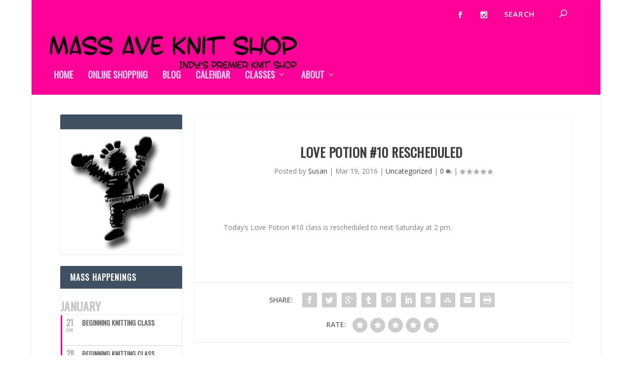

--- FILE ---
content_type: text/html; charset=UTF-8
request_url: https://massaveknitshoponline.com/love-potion-10-rescheduled/
body_size: 16318
content:
<!DOCTYPE html>
<!--[if IE 6]>
<html id="ie6" lang="en-US">
<![endif]-->
<!--[if IE 7]>
<html id="ie7" lang="en-US">
<![endif]-->
<!--[if IE 8]>
<html id="ie8" lang="en-US">
<![endif]-->
<!--[if !(IE 6) | !(IE 7) | !(IE 8)  ]><!-->
<html lang="en-US">
<!--<![endif]-->
<head>
	<meta charset="UTF-8" />
			
	<meta http-equiv="X-UA-Compatible" content="IE=edge">
	<link rel="pingback" href="https://massaveknitshoponline.com/xmlrpc.php" />

		<!--[if lt IE 9]>
	<script src="https://massaveknitshoponline.com/wp-content/themes/Extra/scripts/ext/html5.js" type="text/javascript"></script>
	<![endif]-->

	<script type="text/javascript">
		document.documentElement.className = 'js';
	</script>

	<script>var et_site_url='https://massaveknitshoponline.com';var et_post_id='6475';function et_core_page_resource_fallback(a,b){"undefined"===typeof b&&(b=a.sheet.cssRules&&0===a.sheet.cssRules.length);b&&(a.onerror=null,a.onload=null,a.href?a.href=et_site_url+"/?et_core_page_resource="+a.id+et_post_id:a.src&&(a.src=et_site_url+"/?et_core_page_resource="+a.id+et_post_id))}
</script><title>Love Potion #10 rescheduled  | Mass Ave Knit Shop</title>
<meta name='robots' content='max-image-preview:large' />
	<style>img:is([sizes="auto" i], [sizes^="auto," i]) { contain-intrinsic-size: 3000px 1500px }</style>
	<link rel='dns-prefetch' href='//stats.wp.com' />
<link rel='dns-prefetch' href='//fonts.googleapis.com' />
<link rel='dns-prefetch' href='//v0.wordpress.com' />
<link rel='dns-prefetch' href='//widgets.wp.com' />
<link rel='dns-prefetch' href='//s0.wp.com' />
<link rel='dns-prefetch' href='//0.gravatar.com' />
<link rel='dns-prefetch' href='//1.gravatar.com' />
<link rel='dns-prefetch' href='//2.gravatar.com' />
<link rel='dns-prefetch' href='//jetpack.wordpress.com' />
<link rel='dns-prefetch' href='//public-api.wordpress.com' />
<link rel="alternate" type="application/rss+xml" title="Mass Ave Knit Shop &raquo; Feed" href="https://massaveknitshoponline.com/feed/" />
<link rel="alternate" type="application/rss+xml" title="Mass Ave Knit Shop &raquo; Comments Feed" href="https://massaveknitshoponline.com/comments/feed/" />
<link rel="alternate" type="application/rss+xml" title="Mass Ave Knit Shop &raquo; Love Potion #10 rescheduled  Comments Feed" href="https://massaveknitshoponline.com/love-potion-10-rescheduled/feed/" />
<script type="text/javascript">
/* <![CDATA[ */
window._wpemojiSettings = {"baseUrl":"https:\/\/s.w.org\/images\/core\/emoji\/16.0.1\/72x72\/","ext":".png","svgUrl":"https:\/\/s.w.org\/images\/core\/emoji\/16.0.1\/svg\/","svgExt":".svg","source":{"concatemoji":"https:\/\/massaveknitshoponline.com\/wp-includes\/js\/wp-emoji-release.min.js?ver=6.8.3"}};
/*! This file is auto-generated */
!function(s,n){var o,i,e;function c(e){try{var t={supportTests:e,timestamp:(new Date).valueOf()};sessionStorage.setItem(o,JSON.stringify(t))}catch(e){}}function p(e,t,n){e.clearRect(0,0,e.canvas.width,e.canvas.height),e.fillText(t,0,0);var t=new Uint32Array(e.getImageData(0,0,e.canvas.width,e.canvas.height).data),a=(e.clearRect(0,0,e.canvas.width,e.canvas.height),e.fillText(n,0,0),new Uint32Array(e.getImageData(0,0,e.canvas.width,e.canvas.height).data));return t.every(function(e,t){return e===a[t]})}function u(e,t){e.clearRect(0,0,e.canvas.width,e.canvas.height),e.fillText(t,0,0);for(var n=e.getImageData(16,16,1,1),a=0;a<n.data.length;a++)if(0!==n.data[a])return!1;return!0}function f(e,t,n,a){switch(t){case"flag":return n(e,"\ud83c\udff3\ufe0f\u200d\u26a7\ufe0f","\ud83c\udff3\ufe0f\u200b\u26a7\ufe0f")?!1:!n(e,"\ud83c\udde8\ud83c\uddf6","\ud83c\udde8\u200b\ud83c\uddf6")&&!n(e,"\ud83c\udff4\udb40\udc67\udb40\udc62\udb40\udc65\udb40\udc6e\udb40\udc67\udb40\udc7f","\ud83c\udff4\u200b\udb40\udc67\u200b\udb40\udc62\u200b\udb40\udc65\u200b\udb40\udc6e\u200b\udb40\udc67\u200b\udb40\udc7f");case"emoji":return!a(e,"\ud83e\udedf")}return!1}function g(e,t,n,a){var r="undefined"!=typeof WorkerGlobalScope&&self instanceof WorkerGlobalScope?new OffscreenCanvas(300,150):s.createElement("canvas"),o=r.getContext("2d",{willReadFrequently:!0}),i=(o.textBaseline="top",o.font="600 32px Arial",{});return e.forEach(function(e){i[e]=t(o,e,n,a)}),i}function t(e){var t=s.createElement("script");t.src=e,t.defer=!0,s.head.appendChild(t)}"undefined"!=typeof Promise&&(o="wpEmojiSettingsSupports",i=["flag","emoji"],n.supports={everything:!0,everythingExceptFlag:!0},e=new Promise(function(e){s.addEventListener("DOMContentLoaded",e,{once:!0})}),new Promise(function(t){var n=function(){try{var e=JSON.parse(sessionStorage.getItem(o));if("object"==typeof e&&"number"==typeof e.timestamp&&(new Date).valueOf()<e.timestamp+604800&&"object"==typeof e.supportTests)return e.supportTests}catch(e){}return null}();if(!n){if("undefined"!=typeof Worker&&"undefined"!=typeof OffscreenCanvas&&"undefined"!=typeof URL&&URL.createObjectURL&&"undefined"!=typeof Blob)try{var e="postMessage("+g.toString()+"("+[JSON.stringify(i),f.toString(),p.toString(),u.toString()].join(",")+"));",a=new Blob([e],{type:"text/javascript"}),r=new Worker(URL.createObjectURL(a),{name:"wpTestEmojiSupports"});return void(r.onmessage=function(e){c(n=e.data),r.terminate(),t(n)})}catch(e){}c(n=g(i,f,p,u))}t(n)}).then(function(e){for(var t in e)n.supports[t]=e[t],n.supports.everything=n.supports.everything&&n.supports[t],"flag"!==t&&(n.supports.everythingExceptFlag=n.supports.everythingExceptFlag&&n.supports[t]);n.supports.everythingExceptFlag=n.supports.everythingExceptFlag&&!n.supports.flag,n.DOMReady=!1,n.readyCallback=function(){n.DOMReady=!0}}).then(function(){return e}).then(function(){var e;n.supports.everything||(n.readyCallback(),(e=n.source||{}).concatemoji?t(e.concatemoji):e.wpemoji&&e.twemoji&&(t(e.twemoji),t(e.wpemoji)))}))}((window,document),window._wpemojiSettings);
/* ]]> */
</script>
<meta content="Extra v.4.0.9" name="generator"/><style id='wp-emoji-styles-inline-css' type='text/css'>

	img.wp-smiley, img.emoji {
		display: inline !important;
		border: none !important;
		box-shadow: none !important;
		height: 1em !important;
		width: 1em !important;
		margin: 0 0.07em !important;
		vertical-align: -0.1em !important;
		background: none !important;
		padding: 0 !important;
	}
</style>
<link rel='stylesheet' id='wp-block-library-css' href='https://massaveknitshoponline.com/wp-includes/css/dist/block-library/style.min.css?ver=6.8.3' type='text/css' media='all' />
<style id='classic-theme-styles-inline-css' type='text/css'>
/*! This file is auto-generated */
.wp-block-button__link{color:#fff;background-color:#32373c;border-radius:9999px;box-shadow:none;text-decoration:none;padding:calc(.667em + 2px) calc(1.333em + 2px);font-size:1.125em}.wp-block-file__button{background:#32373c;color:#fff;text-decoration:none}
</style>
<link rel='stylesheet' id='mediaelement-css' href='https://massaveknitshoponline.com/wp-includes/js/mediaelement/mediaelementplayer-legacy.min.css?ver=4.2.17' type='text/css' media='all' />
<link rel='stylesheet' id='wp-mediaelement-css' href='https://massaveknitshoponline.com/wp-includes/js/mediaelement/wp-mediaelement.min.css?ver=6.8.3' type='text/css' media='all' />
<style id='jetpack-sharing-buttons-style-inline-css' type='text/css'>
.jetpack-sharing-buttons__services-list{display:flex;flex-direction:row;flex-wrap:wrap;gap:0;list-style-type:none;margin:5px;padding:0}.jetpack-sharing-buttons__services-list.has-small-icon-size{font-size:12px}.jetpack-sharing-buttons__services-list.has-normal-icon-size{font-size:16px}.jetpack-sharing-buttons__services-list.has-large-icon-size{font-size:24px}.jetpack-sharing-buttons__services-list.has-huge-icon-size{font-size:36px}@media print{.jetpack-sharing-buttons__services-list{display:none!important}}.editor-styles-wrapper .wp-block-jetpack-sharing-buttons{gap:0;padding-inline-start:0}ul.jetpack-sharing-buttons__services-list.has-background{padding:1.25em 2.375em}
</style>
<style id='global-styles-inline-css' type='text/css'>
:root{--wp--preset--aspect-ratio--square: 1;--wp--preset--aspect-ratio--4-3: 4/3;--wp--preset--aspect-ratio--3-4: 3/4;--wp--preset--aspect-ratio--3-2: 3/2;--wp--preset--aspect-ratio--2-3: 2/3;--wp--preset--aspect-ratio--16-9: 16/9;--wp--preset--aspect-ratio--9-16: 9/16;--wp--preset--color--black: #000000;--wp--preset--color--cyan-bluish-gray: #abb8c3;--wp--preset--color--white: #ffffff;--wp--preset--color--pale-pink: #f78da7;--wp--preset--color--vivid-red: #cf2e2e;--wp--preset--color--luminous-vivid-orange: #ff6900;--wp--preset--color--luminous-vivid-amber: #fcb900;--wp--preset--color--light-green-cyan: #7bdcb5;--wp--preset--color--vivid-green-cyan: #00d084;--wp--preset--color--pale-cyan-blue: #8ed1fc;--wp--preset--color--vivid-cyan-blue: #0693e3;--wp--preset--color--vivid-purple: #9b51e0;--wp--preset--gradient--vivid-cyan-blue-to-vivid-purple: linear-gradient(135deg,rgba(6,147,227,1) 0%,rgb(155,81,224) 100%);--wp--preset--gradient--light-green-cyan-to-vivid-green-cyan: linear-gradient(135deg,rgb(122,220,180) 0%,rgb(0,208,130) 100%);--wp--preset--gradient--luminous-vivid-amber-to-luminous-vivid-orange: linear-gradient(135deg,rgba(252,185,0,1) 0%,rgba(255,105,0,1) 100%);--wp--preset--gradient--luminous-vivid-orange-to-vivid-red: linear-gradient(135deg,rgba(255,105,0,1) 0%,rgb(207,46,46) 100%);--wp--preset--gradient--very-light-gray-to-cyan-bluish-gray: linear-gradient(135deg,rgb(238,238,238) 0%,rgb(169,184,195) 100%);--wp--preset--gradient--cool-to-warm-spectrum: linear-gradient(135deg,rgb(74,234,220) 0%,rgb(151,120,209) 20%,rgb(207,42,186) 40%,rgb(238,44,130) 60%,rgb(251,105,98) 80%,rgb(254,248,76) 100%);--wp--preset--gradient--blush-light-purple: linear-gradient(135deg,rgb(255,206,236) 0%,rgb(152,150,240) 100%);--wp--preset--gradient--blush-bordeaux: linear-gradient(135deg,rgb(254,205,165) 0%,rgb(254,45,45) 50%,rgb(107,0,62) 100%);--wp--preset--gradient--luminous-dusk: linear-gradient(135deg,rgb(255,203,112) 0%,rgb(199,81,192) 50%,rgb(65,88,208) 100%);--wp--preset--gradient--pale-ocean: linear-gradient(135deg,rgb(255,245,203) 0%,rgb(182,227,212) 50%,rgb(51,167,181) 100%);--wp--preset--gradient--electric-grass: linear-gradient(135deg,rgb(202,248,128) 0%,rgb(113,206,126) 100%);--wp--preset--gradient--midnight: linear-gradient(135deg,rgb(2,3,129) 0%,rgb(40,116,252) 100%);--wp--preset--font-size--small: 13px;--wp--preset--font-size--medium: 20px;--wp--preset--font-size--large: 36px;--wp--preset--font-size--x-large: 42px;--wp--preset--spacing--20: 0.44rem;--wp--preset--spacing--30: 0.67rem;--wp--preset--spacing--40: 1rem;--wp--preset--spacing--50: 1.5rem;--wp--preset--spacing--60: 2.25rem;--wp--preset--spacing--70: 3.38rem;--wp--preset--spacing--80: 5.06rem;--wp--preset--shadow--natural: 6px 6px 9px rgba(0, 0, 0, 0.2);--wp--preset--shadow--deep: 12px 12px 50px rgba(0, 0, 0, 0.4);--wp--preset--shadow--sharp: 6px 6px 0px rgba(0, 0, 0, 0.2);--wp--preset--shadow--outlined: 6px 6px 0px -3px rgba(255, 255, 255, 1), 6px 6px rgba(0, 0, 0, 1);--wp--preset--shadow--crisp: 6px 6px 0px rgba(0, 0, 0, 1);}:where(.is-layout-flex){gap: 0.5em;}:where(.is-layout-grid){gap: 0.5em;}body .is-layout-flex{display: flex;}.is-layout-flex{flex-wrap: wrap;align-items: center;}.is-layout-flex > :is(*, div){margin: 0;}body .is-layout-grid{display: grid;}.is-layout-grid > :is(*, div){margin: 0;}:where(.wp-block-columns.is-layout-flex){gap: 2em;}:where(.wp-block-columns.is-layout-grid){gap: 2em;}:where(.wp-block-post-template.is-layout-flex){gap: 1.25em;}:where(.wp-block-post-template.is-layout-grid){gap: 1.25em;}.has-black-color{color: var(--wp--preset--color--black) !important;}.has-cyan-bluish-gray-color{color: var(--wp--preset--color--cyan-bluish-gray) !important;}.has-white-color{color: var(--wp--preset--color--white) !important;}.has-pale-pink-color{color: var(--wp--preset--color--pale-pink) !important;}.has-vivid-red-color{color: var(--wp--preset--color--vivid-red) !important;}.has-luminous-vivid-orange-color{color: var(--wp--preset--color--luminous-vivid-orange) !important;}.has-luminous-vivid-amber-color{color: var(--wp--preset--color--luminous-vivid-amber) !important;}.has-light-green-cyan-color{color: var(--wp--preset--color--light-green-cyan) !important;}.has-vivid-green-cyan-color{color: var(--wp--preset--color--vivid-green-cyan) !important;}.has-pale-cyan-blue-color{color: var(--wp--preset--color--pale-cyan-blue) !important;}.has-vivid-cyan-blue-color{color: var(--wp--preset--color--vivid-cyan-blue) !important;}.has-vivid-purple-color{color: var(--wp--preset--color--vivid-purple) !important;}.has-black-background-color{background-color: var(--wp--preset--color--black) !important;}.has-cyan-bluish-gray-background-color{background-color: var(--wp--preset--color--cyan-bluish-gray) !important;}.has-white-background-color{background-color: var(--wp--preset--color--white) !important;}.has-pale-pink-background-color{background-color: var(--wp--preset--color--pale-pink) !important;}.has-vivid-red-background-color{background-color: var(--wp--preset--color--vivid-red) !important;}.has-luminous-vivid-orange-background-color{background-color: var(--wp--preset--color--luminous-vivid-orange) !important;}.has-luminous-vivid-amber-background-color{background-color: var(--wp--preset--color--luminous-vivid-amber) !important;}.has-light-green-cyan-background-color{background-color: var(--wp--preset--color--light-green-cyan) !important;}.has-vivid-green-cyan-background-color{background-color: var(--wp--preset--color--vivid-green-cyan) !important;}.has-pale-cyan-blue-background-color{background-color: var(--wp--preset--color--pale-cyan-blue) !important;}.has-vivid-cyan-blue-background-color{background-color: var(--wp--preset--color--vivid-cyan-blue) !important;}.has-vivid-purple-background-color{background-color: var(--wp--preset--color--vivid-purple) !important;}.has-black-border-color{border-color: var(--wp--preset--color--black) !important;}.has-cyan-bluish-gray-border-color{border-color: var(--wp--preset--color--cyan-bluish-gray) !important;}.has-white-border-color{border-color: var(--wp--preset--color--white) !important;}.has-pale-pink-border-color{border-color: var(--wp--preset--color--pale-pink) !important;}.has-vivid-red-border-color{border-color: var(--wp--preset--color--vivid-red) !important;}.has-luminous-vivid-orange-border-color{border-color: var(--wp--preset--color--luminous-vivid-orange) !important;}.has-luminous-vivid-amber-border-color{border-color: var(--wp--preset--color--luminous-vivid-amber) !important;}.has-light-green-cyan-border-color{border-color: var(--wp--preset--color--light-green-cyan) !important;}.has-vivid-green-cyan-border-color{border-color: var(--wp--preset--color--vivid-green-cyan) !important;}.has-pale-cyan-blue-border-color{border-color: var(--wp--preset--color--pale-cyan-blue) !important;}.has-vivid-cyan-blue-border-color{border-color: var(--wp--preset--color--vivid-cyan-blue) !important;}.has-vivid-purple-border-color{border-color: var(--wp--preset--color--vivid-purple) !important;}.has-vivid-cyan-blue-to-vivid-purple-gradient-background{background: var(--wp--preset--gradient--vivid-cyan-blue-to-vivid-purple) !important;}.has-light-green-cyan-to-vivid-green-cyan-gradient-background{background: var(--wp--preset--gradient--light-green-cyan-to-vivid-green-cyan) !important;}.has-luminous-vivid-amber-to-luminous-vivid-orange-gradient-background{background: var(--wp--preset--gradient--luminous-vivid-amber-to-luminous-vivid-orange) !important;}.has-luminous-vivid-orange-to-vivid-red-gradient-background{background: var(--wp--preset--gradient--luminous-vivid-orange-to-vivid-red) !important;}.has-very-light-gray-to-cyan-bluish-gray-gradient-background{background: var(--wp--preset--gradient--very-light-gray-to-cyan-bluish-gray) !important;}.has-cool-to-warm-spectrum-gradient-background{background: var(--wp--preset--gradient--cool-to-warm-spectrum) !important;}.has-blush-light-purple-gradient-background{background: var(--wp--preset--gradient--blush-light-purple) !important;}.has-blush-bordeaux-gradient-background{background: var(--wp--preset--gradient--blush-bordeaux) !important;}.has-luminous-dusk-gradient-background{background: var(--wp--preset--gradient--luminous-dusk) !important;}.has-pale-ocean-gradient-background{background: var(--wp--preset--gradient--pale-ocean) !important;}.has-electric-grass-gradient-background{background: var(--wp--preset--gradient--electric-grass) !important;}.has-midnight-gradient-background{background: var(--wp--preset--gradient--midnight) !important;}.has-small-font-size{font-size: var(--wp--preset--font-size--small) !important;}.has-medium-font-size{font-size: var(--wp--preset--font-size--medium) !important;}.has-large-font-size{font-size: var(--wp--preset--font-size--large) !important;}.has-x-large-font-size{font-size: var(--wp--preset--font-size--x-large) !important;}
:where(.wp-block-post-template.is-layout-flex){gap: 1.25em;}:where(.wp-block-post-template.is-layout-grid){gap: 1.25em;}
:where(.wp-block-columns.is-layout-flex){gap: 2em;}:where(.wp-block-columns.is-layout-grid){gap: 2em;}
:root :where(.wp-block-pullquote){font-size: 1.5em;line-height: 1.6;}
</style>
<link rel='stylesheet' id='extra-fonts-css' href='https://fonts.googleapis.com/css?family=Open+Sans:300italic,400italic,600italic,700italic,800italic,400,300,600,700,800&#038;subset=latin,latin-ext' type='text/css' media='all' />
<link rel='stylesheet' id='extra-style-css' href='https://massaveknitshoponline.com/wp-content/themes/Extra/style.css?ver=4.0.9' type='text/css' media='all' />
<link rel='stylesheet' id='jetpack_likes-css' href='https://massaveknitshoponline.com/wp-content/plugins/jetpack/modules/likes/style.css?ver=15.0' type='text/css' media='all' />
<link rel='stylesheet' id='evcal_google_fonts-css' href='//fonts.googleapis.com/css?family=Oswald%3A400%2C300%7COpen+Sans%3A700%2C400%2C400i%7CRoboto%3A700%2C400&#038;ver=6.8.3' type='text/css' media='screen' />
<link rel='stylesheet' id='evcal_cal_default-css' href='//massaveknitshoponline.com/wp-content/plugins/eventON/assets/css/eventon_styles.css?ver=2.7.1' type='text/css' media='all' />
<link rel='stylesheet' id='evo_font_icons-css' href='//massaveknitshoponline.com/wp-content/plugins/eventON/assets/fonts/font-awesome.css?ver=2.7.1' type='text/css' media='all' />
<link rel='stylesheet' id='eventon_dynamic_styles-css' href='//massaveknitshoponline.com/wp-content/plugins/eventON/assets/css/eventon_dynamic_styles.css?ver=6.8.3' type='text/css' media='all' />
<link rel='stylesheet' id='dashicons-css' href='https://massaveknitshoponline.com/wp-includes/css/dashicons.min.css?ver=6.8.3' type='text/css' media='all' />
<script type="text/javascript" src="https://massaveknitshoponline.com/wp-includes/js/jquery/jquery.min.js?ver=3.7.1" id="jquery-core-js"></script>
<script type="text/javascript" src="https://massaveknitshoponline.com/wp-includes/js/jquery/jquery-migrate.min.js?ver=3.4.1" id="jquery-migrate-js"></script>
<script type="text/javascript" id="et-core-api-spam-recaptcha-js-extra">
/* <![CDATA[ */
var et_core_api_spam_recaptcha = {"site_key":"","page_action":{"action":"lovepotion10rescheduled"}};
/* ]]> */
</script>
<script type="text/javascript" src="https://massaveknitshoponline.com/wp-content/themes/Extra/core/admin/js/recaptcha.js?ver=6.8.3" id="et-core-api-spam-recaptcha-js"></script>
<link rel="https://api.w.org/" href="https://massaveknitshoponline.com/wp-json/" /><link rel="alternate" title="JSON" type="application/json" href="https://massaveknitshoponline.com/wp-json/wp/v2/posts/6475" /><link rel="EditURI" type="application/rsd+xml" title="RSD" href="https://massaveknitshoponline.com/xmlrpc.php?rsd" />
<meta name="generator" content="WordPress 6.8.3" />
<link rel="canonical" href="https://massaveknitshoponline.com/love-potion-10-rescheduled/" />
<link rel='shortlink' href='https://wp.me/p29SUc-1Gr' />
<link rel="alternate" title="oEmbed (JSON)" type="application/json+oembed" href="https://massaveknitshoponline.com/wp-json/oembed/1.0/embed?url=https%3A%2F%2Fmassaveknitshoponline.com%2Flove-potion-10-rescheduled%2F" />
<link rel="alternate" title="oEmbed (XML)" type="text/xml+oembed" href="https://massaveknitshoponline.com/wp-json/oembed/1.0/embed?url=https%3A%2F%2Fmassaveknitshoponline.com%2Flove-potion-10-rescheduled%2F&#038;format=xml" />
	<style>img#wpstats{display:none}</style>
		<meta name="viewport" content="width=device-width, initial-scale=1.0, maximum-scale=1.0, user-scalable=1" />

<!-- EventON Version -->
<meta name="generator" content="EventON 2.7.1" />


<!-- Jetpack Open Graph Tags -->
<meta property="og:type" content="article" />
<meta property="og:title" content="Love Potion #10 rescheduled " />
<meta property="og:url" content="https://massaveknitshoponline.com/love-potion-10-rescheduled/" />
<meta property="og:description" content="Today&#8217;s Love Potion #10 class is rescheduled to next Saturday at 2 pm.&nbsp;" />
<meta property="article:published_time" content="2016-03-19T13:40:32+00:00" />
<meta property="article:modified_time" content="2016-03-19T13:40:32+00:00" />
<meta property="og:site_name" content="Mass Ave Knit Shop" />
<meta property="og:image" content="https://s0.wp.com/i/blank.jpg" />
<meta property="og:image:width" content="200" />
<meta property="og:image:height" content="200" />
<meta property="og:image:alt" content="" />
<meta property="og:locale" content="en_US" />
<meta name="twitter:text:title" content="Love Potion #10 rescheduled " />
<meta name="twitter:card" content="summary" />

<!-- End Jetpack Open Graph Tags -->
<link rel="stylesheet" id="et-extra-customizer-global-cached-inline-styles" href="https://massaveknitshoponline.com/wp-content/et-cache/global/et-extra-customizer-global-17682509613149.min.css" onerror="et_core_page_resource_fallback(this, true)" onload="et_core_page_resource_fallback(this)" /></head>
<body class="wp-singular post-template-default single single-post postid-6475 single-format-standard wp-theme-Extra et_extra et_fullwidth_nav et_fixed_nav boxed_layout et_pb_gutters3 et_primary_nav_dropdown_animation_fadeInTop et_secondary_nav_dropdown_animation_Default with_sidebar with_sidebar_left et_includes_sidebar et-db et_minified_js et_minified_css">
	<div id="page-container" class="page-container">
				<!-- Header -->
		<header class="header left-right">
						<!-- #top-header -->
			<div id="top-header" style="">
				<div class="container">

					<!-- Secondary Nav -->
											<div id="et-secondary-nav" class="">
												</div>
					
					<!-- #et-info -->
					<div id="et-info">

						
						<!-- .et-extra-social-icons -->
						<ul class="et-extra-social-icons" style="">
																																														<li class="et-extra-social-icon facebook">
									<a href="https://www.facebook.com/MassAveKnitShop/" class="et-extra-icon et-extra-icon-background-hover et-extra-icon-facebook"></a>
								</li>
																																																																																																																																																																																																																																									<li class="et-extra-social-icon instagram">
									<a href="https://www.instagram.com/susan_maks/" class="et-extra-icon et-extra-icon-background-hover et-extra-icon-instagram"></a>
								</li>
																																																																																																																																																																																																																																																																																																																																																																																																																																								</ul>
						
						<!-- .et-top-search -->
												<div class="et-top-search" style="">
							<form role="search" class="et-search-form" method="get" action="https://massaveknitshoponline.com/">
			<input type="search" class="et-search-field" placeholder="Search" value="" name="s" title="Search for:" />
			<button class="et-search-submit"></button>
		</form>						</div>
						
						<!-- cart -->
											</div>
				</div><!-- /.container -->
			</div><!-- /#top-header -->

			
			<!-- Main Header -->
			<div id="main-header-wrapper">
				<div id="main-header" data-fixed-height="80">
					<div class="container">
					<!-- ET Ad -->
						
						
						<!-- Logo -->
						<a class="logo" href="https://massaveknitshoponline.com/" data-fixed-height="89">
							<img src="https://massaveknitshoponline.com/wp-content/uploads/2019/06/logo-2.jpg" alt="Mass Ave Knit Shop" id="logo" />
						</a>

						
						<!-- ET Navigation -->
						<div id="et-navigation" class="">
							<ul id="et-menu" class="nav"><li id="menu-item-4" class="menu-item menu-item-type-custom menu-item-object-custom menu-item-home menu-item-4"><a href="https://massaveknitshoponline.com/">Home</a></li>
<li id="menu-item-13171" class="menu-item menu-item-type-custom menu-item-object-custom menu-item-13171"><a href="https://my-mass-ave-knit-shop-cart.square.site/">Online Shopping</a></li>
<li id="menu-item-1015" class="menu-item menu-item-type-post_type menu-item-object-page menu-item-1015"><a href="https://massaveknitshoponline.com/blog/">Blog</a></li>
<li id="menu-item-1016" class="menu-item menu-item-type-post_type menu-item-object-page menu-item-1016"><a href="https://massaveknitshoponline.com/calendar/">Calendar</a></li>
<li id="menu-item-5455" class="menu-item menu-item-type-post_type menu-item-object-page menu-item-has-children menu-item-5455"><a href="https://massaveknitshoponline.com/class-catalog-spring-2015/">Classes</a>
<ul class="sub-menu">
	<li id="menu-item-5688" class="menu-item menu-item-type-custom menu-item-object-custom menu-item-has-children menu-item-5688"><a href="#">Knitting</a>
	<ul class="sub-menu">
		<li id="menu-item-5492" class="menu-item menu-item-type-post_type menu-item-object-page menu-item-5492"><a href="https://massaveknitshoponline.com/susan-b/">Susan B</a></li>
		<li id="menu-item-5466" class="menu-item menu-item-type-post_type menu-item-object-page menu-item-5466"><a href="https://massaveknitshoponline.com/susan/">Susan</a></li>
		<li id="menu-item-5468" class="menu-item menu-item-type-post_type menu-item-object-page menu-item-5468"><a href="https://massaveknitshoponline.com/jane/">Jane</a></li>
		<li id="menu-item-5465" class="menu-item menu-item-type-post_type menu-item-object-page menu-item-5465"><a href="https://massaveknitshoponline.com/leslie/">boyLeslie</a></li>
	</ul>
</li>
	<li id="menu-item-5687" class="menu-item menu-item-type-custom menu-item-object-custom menu-item-has-children menu-item-5687"><a href="#">Weaving</a>
	<ul class="sub-menu">
		<li id="menu-item-5467" class="menu-item menu-item-type-post_type menu-item-object-page menu-item-5467"><a href="https://massaveknitshoponline.com/class-catalog-spring-2015/weaving/dru/">Dru</a></li>
	</ul>
</li>
</ul>
</li>
<li id="menu-item-1018" class="menu-item menu-item-type-post_type menu-item-object-page menu-item-has-children menu-item-1018"><a href="https://massaveknitshoponline.com/about/">About</a>
<ul class="sub-menu">
	<li id="menu-item-4569" class="menu-item menu-item-type-post_type menu-item-object-page menu-item-4569"><a href="https://massaveknitshoponline.com/contact-us/">Contact Us</a></li>
	<li id="menu-item-5471" class="menu-item menu-item-type-post_type menu-item-object-page menu-item-5471"><a href="https://massaveknitshoponline.com/directions/">Directions</a></li>
</ul>
</li>
</ul>							<div id="et-mobile-navigation">
			<span class="show-menu">
				<div class="show-menu-button">
					<span></span>
					<span></span>
					<span></span>
				</div>
				<p>Select Page</p>
			</span>
			<nav>
			</nav>
		</div> <!-- /#et-mobile-navigation -->						</div><!-- /#et-navigation -->
					</div><!-- /.container -->
				</div><!-- /#main-header -->
			</div><!-- /#main-header-wrapper -->

		</header>

				<div id="main-content">
		<div class="container">
		<div id="content-area" class="clearfix">
			<div class="et_pb_extra_column_main">
																<article id="post-6475" class="module single-post-module post-6475 post type-post status-publish format-standard hentry category-uncategorized et-doesnt-have-format-content et_post_format-et-post-format-standard">
														<div class="post-header">
								<h1 class="entry-title">Love Potion #10 rescheduled </h1>
								<div class="post-meta vcard">
									<p>Posted by <a href="https://massaveknitshoponline.com/author/massaveknit/" class="url fn" title="Posts by Susan" rel="author">Susan</a> | <span class="updated">Mar 19, 2016</span> | <a href="https://massaveknitshoponline.com/category/uncategorized/" rel="tag">Uncategorized</a> | <a class="comments-link" href="https://massaveknitshoponline.com/love-potion-10-rescheduled/#comments">0 <span title="comment count" class="comment-bubble post-meta-icon"></span></a> | <span class="rating-stars" title="Rating: 0.00"><span class="post-meta-icon rating-star rating-star-empty rating-star-1"></span>
<span class="post-meta-icon rating-star rating-star-empty rating-star-2"></span>
<span class="post-meta-icon rating-star rating-star-empty rating-star-3"></span>
<span class="post-meta-icon rating-star rating-star-empty rating-star-4"></span>
<span class="post-meta-icon rating-star rating-star-empty rating-star-5"></span>
</span></p>
								</div>
							</div>
							
							
														
							<div class="post-wrap">
															<div class="post-content entry-content">
									<p>Today&#8217;s Love Potion #10 class is rescheduled to next Saturday at 2 pm.&nbsp;</p>
																	</div>
														</div>
														<div class="post-footer">
								<div class="social-icons ed-social-share-icons">
									<p class="share-title">Share:</p>
									
		
		
		
		
		
		
		
		
		
		<a href="http://www.facebook.com/sharer.php?u=https://massaveknitshoponline.com/love-potion-10-rescheduled/&#038;t=Love%20Potion%20%2310%20rescheduled%C2%A0" class="social-share-link" title="Share &quot;Love Potion #10 rescheduled &quot; via Facebook" data-network-name="facebook" data-share-title="Love Potion #10 rescheduled " data-share-url="https://massaveknitshoponline.com/love-potion-10-rescheduled/">
				<span class="et-extra-icon et-extra-icon-facebook et-extra-icon-background-hover" ></span>
			</a><a href="http://twitter.com/intent/tweet?text=Love%20Potion%20%2310%20rescheduled%C2%A0%20https://massaveknitshoponline.com/love-potion-10-rescheduled/" class="social-share-link" title="Share &quot;Love Potion #10 rescheduled &quot; via Twitter" data-network-name="twitter" data-share-title="Love Potion #10 rescheduled " data-share-url="https://massaveknitshoponline.com/love-potion-10-rescheduled/">
				<span class="et-extra-icon et-extra-icon-twitter et-extra-icon-background-hover" ></span>
			</a><a href="https://plus.google.com/share?url=https://massaveknitshoponline.com/love-potion-10-rescheduled/&#038;t=Love%20Potion%20%2310%20rescheduled%C2%A0" class="social-share-link" title="Share &quot;Love Potion #10 rescheduled &quot; via Google +" data-network-name="googleplus" data-share-title="Love Potion #10 rescheduled " data-share-url="https://massaveknitshoponline.com/love-potion-10-rescheduled/">
				<span class="et-extra-icon et-extra-icon-googleplus et-extra-icon-background-hover" ></span>
			</a><a href="https://www.tumblr.com/share?v=3&#038;u=https://massaveknitshoponline.com/love-potion-10-rescheduled/&#038;t=Love%20Potion%20%2310%20rescheduled%C2%A0" class="social-share-link" title="Share &quot;Love Potion #10 rescheduled &quot; via Tumblr" data-network-name="tumblr" data-share-title="Love Potion #10 rescheduled " data-share-url="https://massaveknitshoponline.com/love-potion-10-rescheduled/">
				<span class="et-extra-icon et-extra-icon-tumblr et-extra-icon-background-hover" ></span>
			</a><a href="http://www.pinterest.com/pin/create/button/?url=https://massaveknitshoponline.com/love-potion-10-rescheduled/&#038;description=Love%20Potion%20%2310%20rescheduled%C2%A0&#038;media=" class="social-share-link" title="Share &quot;Love Potion #10 rescheduled &quot; via Pinterest" data-network-name="pinterest" data-share-title="Love Potion #10 rescheduled " data-share-url="https://massaveknitshoponline.com/love-potion-10-rescheduled/">
				<span class="et-extra-icon et-extra-icon-pinterest et-extra-icon-background-hover" ></span>
			</a><a href="http://www.linkedin.com/shareArticle?mini=true&#038;url=https://massaveknitshoponline.com/love-potion-10-rescheduled/&#038;title=Love%20Potion%20%2310%20rescheduled%C2%A0" class="social-share-link" title="Share &quot;Love Potion #10 rescheduled &quot; via LinkedIn" data-network-name="linkedin" data-share-title="Love Potion #10 rescheduled " data-share-url="https://massaveknitshoponline.com/love-potion-10-rescheduled/">
				<span class="et-extra-icon et-extra-icon-linkedin et-extra-icon-background-hover" ></span>
			</a><a href="https://bufferapp.com/add?url=https://massaveknitshoponline.com/love-potion-10-rescheduled/&#038;title=Love%20Potion%20%2310%20rescheduled%C2%A0" class="social-share-link" title="Share &quot;Love Potion #10 rescheduled &quot; via Buffer" data-network-name="buffer" data-share-title="Love Potion #10 rescheduled " data-share-url="https://massaveknitshoponline.com/love-potion-10-rescheduled/">
				<span class="et-extra-icon et-extra-icon-buffer et-extra-icon-background-hover" ></span>
			</a><a href="http://www.stumbleupon.com/badge?url=https://massaveknitshoponline.com/love-potion-10-rescheduled/&#038;title=Love%20Potion%20%2310%20rescheduled%C2%A0" class="social-share-link" title="Share &quot;Love Potion #10 rescheduled &quot; via Stumbleupon" data-network-name="stumbleupon" data-share-title="Love Potion #10 rescheduled " data-share-url="https://massaveknitshoponline.com/love-potion-10-rescheduled/">
				<span class="et-extra-icon et-extra-icon-stumbleupon et-extra-icon-background-hover" ></span>
			</a><a href="#" class="social-share-link" title="Share &quot;Love Potion #10 rescheduled &quot; via Email" data-network-name="basic_email" data-share-title="Love Potion #10 rescheduled " data-share-url="https://massaveknitshoponline.com/love-potion-10-rescheduled/">
				<span class="et-extra-icon et-extra-icon-basic_email et-extra-icon-background-hover" ></span>
			</a><a href="#" class="social-share-link" title="Share &quot;Love Potion #10 rescheduled &quot; via Print" data-network-name="basic_print" data-share-title="Love Potion #10 rescheduled " data-share-url="https://massaveknitshoponline.com/love-potion-10-rescheduled/">
				<span class="et-extra-icon et-extra-icon-basic_print et-extra-icon-background-hover" ></span>
			</a>								</div>
																<div class="rating-stars">
									<p id="rate-title" class="rate-title">Rate:</p><div id="rating-stars"></div><input type="hidden" id="post_id" value="6475" />								</div>
																<style type="text/css" id="rating-stars">
									.post-footer .rating-stars #rated-stars img.star-on,
									.post-footer .rating-stars #rating-stars img.star-on {
										background-color: #e8533b;
									}
								</style>
							</div>

																				</article>

						<nav class="post-nav">
							<div class="nav-links clearfix">
								<div class="nav-link nav-link-prev">
									<a href="https://massaveknitshoponline.com/saturday-2/" rel="prev"><span class="button">Previous</span><span class="title">Saturday! </span></a>								</div>
								<div class="nav-link nav-link-next">
									<a href="https://massaveknitshoponline.com/clue-2/" rel="next"><span class="button">Next</span><span class="title">Clue #2</span></a>								</div>
							</div>
						</nav>
												<div class="et_extra_other_module author-box vcard">
							<div class="author-box-header">
								<h3>About The Author</h3>
							</div>
							<div class="author-box-content clearfix">
								<div class="author-box-avatar">
									<img alt='Susan' src='https://secure.gravatar.com/avatar/3dc397b36f480200849fc2994d2e2395a2030b06fe13d887eb3c1a7bb6ac5999?s=170&#038;d=mm&#038;r=g' srcset='https://secure.gravatar.com/avatar/3dc397b36f480200849fc2994d2e2395a2030b06fe13d887eb3c1a7bb6ac5999?s=340&#038;d=mm&#038;r=g 2x' class='avatar avatar-170 photo' height='170' width='170' decoding='async'/>								</div>
								<div class="author-box-description">
									<h4><a class="author-link url fn" href="https://massaveknitshoponline.com/author/massaveknit/" rel="author" title="View all posts by Susan">Susan</a></h4>
									<p class="note"></p>
									<ul class="social-icons">
																			</ul>
								</div>
							</div>
						</div>
						
												<div class="et_extra_other_module related-posts">
							<div class="related-posts-header">
								<h3>Related Posts</h3>
							</div>
							<div class="related-posts-content clearfix">
																<div class="related-post">
									<div class="featured-image"><a href="https://massaveknitshoponline.com/knut-in-public-day/" title="KNIT IN PUBLIC DAY!!" class="post-thumbnail">
				<img src="https://massaveknitshoponline.com/wp-content/themes/Extra/images/post-format-thumb-text.svg" alt="KNIT IN PUBLIC DAY!!" /><span class="et_pb_extra_overlay"></span>
			</a></div>
									<h4 class="title"><a href="https://massaveknitshoponline.com/knut-in-public-day/">KNIT IN PUBLIC DAY!!</a></h4>
									<p class="date"><span class="updated">June 14, 2016</span></p>
								</div>
																<div class="related-post">
									<div class="featured-image"><a href="https://massaveknitshoponline.com/sock-sweater-pattern/" title="Sock Sweater Pattern" class="post-thumbnail">
				<img src="https://massaveknitshoponline.com/wp-content/themes/Extra/images/post-format-thumb-text.svg" alt="Sock Sweater Pattern" /><span class="et_pb_extra_overlay"></span>
			</a></div>
									<h4 class="title"><a href="https://massaveknitshoponline.com/sock-sweater-pattern/">Sock Sweater Pattern</a></h4>
									<p class="date"><span class="updated">August 3, 2010</span></p>
								</div>
																<div class="related-post">
									<div class="featured-image"><a href="https://massaveknitshoponline.com/deal-of-the-day-tues-rowan-all-seasons-3-00-a-ball/" title="Deal of the Day-Tues- Rowan All Seasons -$3.00 a ball!!" class="post-thumbnail">
				<img src="https://massaveknitshoponline.com/wp-content/themes/Extra/images/post-format-thumb-text.svg" alt="Deal of the Day-Tues- Rowan All Seasons -$3.00 a ball!!" /><span class="et_pb_extra_overlay"></span>
			</a></div>
									<h4 class="title"><a href="https://massaveknitshoponline.com/deal-of-the-day-tues-rowan-all-seasons-3-00-a-ball/">Deal of the Day-Tues- Rowan All Seasons -$3.00 a ball!!</a></h4>
									<p class="date"><span class="updated">December 26, 2011</span></p>
								</div>
																<div class="related-post">
									<div class="featured-image"><a href="https://massaveknitshoponline.com/new-delivery-service/" title="New Delivery Service" class="post-thumbnail">
				<img src="https://massaveknitshoponline.com/wp-content/themes/Extra/images/post-format-thumb-text.svg" alt="New Delivery Service" /><span class="et_pb_extra_overlay"></span>
			</a></div>
									<h4 class="title"><a href="https://massaveknitshoponline.com/new-delivery-service/">New Delivery Service</a></h4>
									<p class="date"><span class="updated">June 7, 2015</span></p>
								</div>
																							</div>
						</div>
										
				<!-- You can start editing here. -->

<section id="comment-wrap">
			<div id="comments" class="nocomments">
			 <!-- If comments are open, but there are no comments. -->

					</div>
				
		<div id="respond" class="comment-respond">
			<h3 id="reply-title" class="comment-reply-title">Leave a Reply<small><a rel="nofollow" id="cancel-comment-reply-link" href="/love-potion-10-rescheduled/#respond" style="display:none;">Cancel reply</a></small></h3>			<form id="commentform" class="comment-form">
				<iframe
					title="Comment Form"
					src="https://jetpack.wordpress.com/jetpack-comment/?blogid=31908684&#038;postid=6475&#038;comment_registration=0&#038;require_name_email=1&#038;stc_enabled=0&#038;stb_enabled=0&#038;show_avatars=1&#038;avatar_default=mystery&#038;greeting=Leave+a+Reply&#038;jetpack_comments_nonce=806872fe41&#038;greeting_reply=Leave+a+Reply+to+%25s&#038;color_scheme=light&#038;lang=en_US&#038;jetpack_version=15.0&#038;iframe_unique_id=1&#038;show_cookie_consent=10&#038;has_cookie_consent=0&#038;is_current_user_subscribed=0&#038;token_key=%3Bnormal%3B&#038;sig=94dd596be094254406707c45a093b3e548ebb53e#parent=https%3A%2F%2Fmassaveknitshoponline.com%2Flove-potion-10-rescheduled%2F"
											name="jetpack_remote_comment"
						style="width:100%; height: 430px; border:0;"
										class="jetpack_remote_comment"
					id="jetpack_remote_comment"
					sandbox="allow-same-origin allow-top-navigation allow-scripts allow-forms allow-popups"
				>
									</iframe>
									<!--[if !IE]><!-->
					<script>
						document.addEventListener('DOMContentLoaded', function () {
							var commentForms = document.getElementsByClassName('jetpack_remote_comment');
							for (var i = 0; i < commentForms.length; i++) {
								commentForms[i].allowTransparency = false;
								commentForms[i].scrolling = 'no';
							}
						});
					</script>
					<!--<![endif]-->
							</form>
		</div>

		
		<input type="hidden" name="comment_parent" id="comment_parent" value="" />

			</section>
			</div><!-- /.et_pb_extra_column.et_pb_extra_column_main -->

			<div class="et_pb_extra_column_sidebar">
	<div id="media_image-3" class="et_pb_widget widget_media_image"><h4 class="widgettitle"> </h4><img width="300" height="300" src="https://massaveknitshoponline.com/wp-content/uploads/2015/07/MAKS.jpg" class="image wp-image-5514  attachment-full size-full" alt="" style="max-width: 100%; height: auto;" decoding="async" loading="lazy" srcset="https://massaveknitshoponline.com/wp-content/uploads/2015/07/MAKS.jpg 300w, https://massaveknitshoponline.com/wp-content/uploads/2015/07/MAKS-150x150.jpg 150w" sizes="auto, (max-width: 300px) 100vw, 300px" /></div> <!-- end .et_pb_widget --><div id="evcalwidget-2" class="et_pb_widget EvcalWidget"><h4 class="widgettitle">Mass Happenings</h4><div id='evcal_widget' class='evo_widget'><div id='evcal_calendar_281' class='list_cal ajde_evcal_calendar  ul' ><div class='evo-data' data-cyear="2026" data-cmonth="1" data-runajax="1" data-evc_open="0" data-cal_ver="2.7.1" data-mapscroll="true" data-mapformat="roadmap" data-mapzoom="18" data-mapiconurl="" data-ev_cnt="5" data-show_limit="no" data-tiles="no" data-sort_by="sort_date" data-filters_on="false" data-range_start="0" data-range_end="0" data-send_unix="0" data-ux_val="0" data-accord="0" data-rtl="no"  ></div><div id='evcal_head' class='calendar_header evcal_nosort' ><div class='evo_cal_above'><span class='evo-gototoday-btn' style='display:none' data-mo='1' data-yr='2026' data-dy=''>Current Month</span></div><div class='evo_cal_above_content'></div><div class='cal_arguments' style='display:none' data-hide_past="yes" data-show_et_ft_img="no" data-event_order="ASC" data-ft_event_priority="no" data-lang="L2" data-month_incre="0" data-only_ft="no" data-hide_ft="no" data-evc_open="no" data-show_limit="no" data-etc_override="no" data-show_limit_redir="0" data-tiles="no" data-tile_height="0" data-tile_bg="0" data-tile_count="2" data-tile_style="0" data-s="" data-members_only="no" data-ux_val="0" data-show_limit_ajax="no" data-show_limit_paged="1" data-hide_mult_occur="no" data-show_repeats="no" data-hide_end_time="no" data-eventtop_style="0" ></div><div class='clear'></div></div><div id='eventon_loadbar_section'><div id='eventon_loadbar'></div></div><div class='evcal_month_line'><p>january </p></div><div id='evcal_list' class='evcal_list_month eventon_events_list '><div id="event_20053" class="eventon_list_event evo_eventtop  event event_20053_37" data-event_id="20053" data-ri="37r" data-time="1769016600-1769023800" data-colr="#ff0099" itemscope itemtype='http://schema.org/Event'><div class="evo_event_schema" style="display:none" ><a itemprop='url'  href='https://massaveknitshoponline.com/events/beginning-knitting-class-copy/var/ri-37.l-L2'></a><span itemprop='name'  >Beginning Knitting Class</span><meta itemprop='image' content="https://massaveknitshoponline.com/events/beginning-knitting-class-copy/var/ri-37.l-L2" /><meta itemprop='description' content="Learn to Knit, Purl, Increase, Decrease, and sewing pieces together.
You will knit a Cardigan or Pullover sweater.
MASS AVE KNIT SHOP NEW BEGINNING KNITTING CLASS POLICY 11/14/23

 	COST- $100 ( cash" /><meta itemprop='startDate' content="2026-1-21T17:30" /><meta itemprop='endDate' content="2026-1-21T19:30" /><meta itemprop='eventStatus' content="on-schedule" />
									<item style="display:none" itemprop="location" itemscope itemtype="http://schema.org/Place">
										<span itemprop="name">Mass Ave Knit Shop</span>
										<span itemprop="address" itemscope itemtype="http://schema.org/PostalAddress">
											<item itemprop="streetAddress">862 Virginia Avenue</item>
										</span></item><script type="application/ld+json">{	"@context": "http://schema.org",
							  	"@type": "Event",
							  	"name": "Beginning Knitting Class",
							  	"startDate": "2026-1-21T17-17-30-00",
							  	"endDate": "2026-1-21T19-19-30-00",
							  	"image":"https://massaveknitshoponline.com/events/beginning-knitting-class-copy/var/ri-37.l-L2",
							  	"description":"Learn to Knit, Purl, Increase, Decrease, and sewing pieces together.  You will knit a Cardigan or Pullover sweater.  MASS AVE KNIT SHOP NEW BEGINNING KNITTING CLASS POLICY 11/14/23     	COST- $100 ( cash"
							  	,"location":{
										"@type":"Place",
										"name":"Mass Ave Knit Shop",
										"address":"862 Virginia Avenue"
							  		}
							 }</script></div>
				<p class="desc_trig_outter"><a data-gmtrig="1" data-exlk="0" style="border-color: #ff0099;" id="evc_176901660020053" class="event_repeat desc_trig sin_val evcal_list_a" data-ux_val="1"  ><span class='evcal_cblock ' data-bgcolor='#ff0099' data-smon='january' data-syr='2026'><span class='evo_start '><em class='date'>21</em><em class='month'>jan</em><em class='time'>5:30 pm</em></span><span class='evo_end only_time'><em class='time'>7:30 pm</em></span><em class='clear'></em></span><span class='evcal_desc evo_info hide_eventtopdata '  data-location_address="862 Virginia Avenue" data-location_type="address" data-location_name="Mass Ave Knit Shop" data-location_url="https://massaveknitshoponline.com/event-location/mass-ave-knit-shop/" data-location_status="true" ><span class='evo_above_title'></span><span class='evcal_desc2 evcal_event_title' itemprop='name'>Beginning Knitting Class</span><span class='evo_below_title'></span><span class='evcal_desc_info' ></span><span class='evcal_desc3'></span></span><em class='clear'></em></a></p><div class='event_description evcal_eventcard ' style="display:none"><div class='evo_metarow_details evorow evcal_evdata_row bordb evcal_event_details'>
							<div class="event_excerpt" style="display:none"><h3 class="padb5 evo_h3">Event Details</h3><p>Learn to Knit, Purl, Increase, Decrease, and sewing pieces together.
You will knit a Cardigan or Pullover sweater.
MASS AVE KNIT SHOP NEW BEGINNING KNITTING CLASS POLICY 11/14/23

 	COST- $100 ( cash</p></div><span class='evcal_evdata_icons'><i class='fa fa-align-justify'></i></span>
							
							<div class='evcal_evdata_cell shorter_desc'><div class='eventon_details_shading_bot'>
								<p class='eventon_shad_p' content='less'><span class='ev_more_text' data-txt='less'>more</span><span class='ev_more_arrow'></span></p>
							</div><div class='eventon_full_description'>
									<h3 class='padb5 evo_h3'><span class='evcal_evdata_icons'><i class='fa fa-align-justify'></i></span>Event Details</h3><div class='eventon_desc_in' itemprop='description'>
									<p>Learn to Knit, Purl, Increase, Decrease, and sewing pieces together.<br />
You will knit a Cardigan or Pullover sweater.</p>
<div>MASS AVE KNIT SHOP NEW BEGINNING KNITTING CLASS POLICY 11/14/23</div>
<ul>
<li>COST- $100 ( cash or check- full fee goes to teacher )</li>
<li>You will get 10 punches ( visits) Please check in with a store employee ( value $10 per visit/ $5 an hour)</li>
<li>Any Wednesday Night  visit gets a punch</li>
<li>Free shop visits -you will not be charged for shop visits during normal store hours</li>
<li>New beginning knitting students- still working on 1st project will get a free punch card and it will be good through the finish of that project</li>
<li>Existing class members ( not working on their first project) will get a free 10-punch card. After that, they will need to purchase a 10-punch card</li>
<li>Yarn from the shop is required for the knitting class</li>
</ul>
</div><div class='clear'></div>
								</div>
							</div>
						</div><div class='evo_metarow_time_location evorow bordb '>
						<div class='tb' >
							<div class='tbrow'>
							<div class='evcal_col50 bordr'>
								<div class='evcal_evdata_row evo_time'>
									<span class='evcal_evdata_icons'><i class='fa fa-clock-o'></i></span>
									<div class='evcal_evdata_cell'>							
										<h3 class='evo_h3'><span class='evcal_evdata_icons'><i class='fa fa-clock-o'></i></span>Time</h3>
										<p>(Wednesday) 5:30 pm - 7:30 pm</p>
									</div>
								</div>
							</div><div class='evcal_col50'>
								<div class='evcal_evdata_row evo_location'>
									<span class='evcal_evdata_icons'><i class='fa fa-map-marker'></i></span>
									<div class='evcal_evdata_cell' data-loc_tax_id='54'>							
										<h3 class='evo_h3'><span class='evcal_evdata_icons'><i class='fa fa-map-marker'></i></span>Location</h3><p class='evo_location_name'>Mass Ave Knit Shop</p><p class='evo_location_address'>862 Virginia Avenue</p>
									</div>
								</div>
							</div><div class='clear'></div>
							</div></div>
						</div><div class='evo_metarow_repeats evorow evcal_evdata_row bordb evcal_evrow_sm '>
							<span class='evcal_evdata_icons'><i class='fa fa-repeat'></i></span>
							<div class='evcal_evdata_cell'>							
								<h3 class='evo_h3'>Future Event Times in this Repeating Event Series</h3>
								<p class='evo_repeat_series_dates '' data-click='' data-event_url='https://massaveknitshoponline.com/events/beginning-knitting-class-copy/var/ri-37.l-L2'><span data-repeat='38' data-l='https://massaveknitshoponline.com/events/beginning-knitting-class-copy/var/ri-38.l-L2' class='evo_repeat_series_date'>january 28, 2026 5:30 pm</span><span data-repeat='39' data-l='https://massaveknitshoponline.com/events/beginning-knitting-class-copy/var/ri-39.l-L2' class='evo_repeat_series_date'>february 4, 2026 5:30 pm</span><span data-repeat='40' data-l='https://massaveknitshoponline.com/events/beginning-knitting-class-copy/var/ri-40.l-L2' class='evo_repeat_series_date'>february 11, 2026 5:30 pm</span><span data-repeat='41' data-l='https://massaveknitshoponline.com/events/beginning-knitting-class-copy/var/ri-41.l-L2' class='evo_repeat_series_date'>february 18, 2026 5:30 pm</span><span data-repeat='42' data-l='https://massaveknitshoponline.com/events/beginning-knitting-class-copy/var/ri-42.l-L2' class='evo_repeat_series_date'>february 25, 2026 5:30 pm</span><span data-repeat='43' data-l='https://massaveknitshoponline.com/events/beginning-knitting-class-copy/var/ri-43.l-L2' class='evo_repeat_series_date'>march 4, 2026 5:30 pm</span><span data-repeat='44' data-l='https://massaveknitshoponline.com/events/beginning-knitting-class-copy/var/ri-44.l-L2' class='evo_repeat_series_date'>march 11, 2026 5:30 pm</span><span data-repeat='45' data-l='https://massaveknitshoponline.com/events/beginning-knitting-class-copy/var/ri-45.l-L2' class='evo_repeat_series_date'>march 18, 2026 5:30 pm</span><span data-repeat='46' data-l='https://massaveknitshoponline.com/events/beginning-knitting-class-copy/var/ri-46.l-L2' class='evo_repeat_series_date'>march 25, 2026 5:30 pm</span><span data-repeat='47' data-l='https://massaveknitshoponline.com/events/beginning-knitting-class-copy/var/ri-47.l-L2' class='evo_repeat_series_date'>april 1, 2026 5:30 pm</span><span data-repeat='48' data-l='https://massaveknitshoponline.com/events/beginning-knitting-class-copy/var/ri-48.l-L2' class='evo_repeat_series_date'>april 8, 2026 5:30 pm</span><span data-repeat='49' data-l='https://massaveknitshoponline.com/events/beginning-knitting-class-copy/var/ri-49.l-L2' class='evo_repeat_series_date'>april 15, 2026 5:30 pm</span><span data-repeat='50' data-l='https://massaveknitshoponline.com/events/beginning-knitting-class-copy/var/ri-50.l-L2' class='evo_repeat_series_date'>april 22, 2026 5:30 pm</span><span data-repeat='51' data-l='https://massaveknitshoponline.com/events/beginning-knitting-class-copy/var/ri-51.l-L2' class='evo_repeat_series_date'>april 29, 2026 5:30 pm</span><span data-repeat='52' data-l='https://massaveknitshoponline.com/events/beginning-knitting-class-copy/var/ri-52.l-L2' class='evo_repeat_series_date'>may 6, 2026 5:30 pm</span></p></div></div><div class='evo_metarow_organizer evorow evcal_evdata_row bordb evcal_evrow_sm '>
							<span class='evcal_evdata_icons'><i class='fa fa-headphones'></i></span>
							<div class='evcal_evdata_cell'>							
								<h3 class='evo_h3'>Organizer</h3>
								
								<div class='evo_card_organizer'><p class='evo_data_val evo_card_organizer_name'>
									<span class='evo_card_organizer_name_t'>Susan</span>
									
									</p></div><div class='clear'></div>							
							</div>
						</div><div class='evo_metarow_locImg evorow bordb ' style='height:400px; background-image:url(https://massaveknitshoponline.com/wp-content/uploads/2015/06/Shop-Spinner.jpg)' id='5435_locimg' ></div><div class='evo_metarow_gmap evorow evcal_gmaps bordb ' id='evc1769016600696a06c7aa81920053_gmap' style='max-width:none'></div>						<div class='evo_metarow_ICS evorow bordb evcal_evdata_row'>
							<span class="evcal_evdata_icons"><i class="fa fa-calendar"></i></span>
							<div class='evcal_evdata_cell'>
								<p><a href='https://massaveknitshoponline.com/wp-admin/admin-ajax.php?action=eventon_ics_download&amp;event_id=20053&amp;ri=37' class='evo_ics_nCal' title='Add to your calendar'>Calendar</a><a href='//www.google.com/calendar/event?action=TEMPLATE&amp;text=Beginning+Knitting+Class&amp;dates=20260121T233000Z/20260122T013000Z&amp;details=Learn+to+Knit%2C+Purl%2C+Increase%2C+Decrease%2C+and+sewing+pieces+together.%0D%0AYou+will+knit+a+Cardigan+or+Pullover+sweater.%0D%0AMASS+AVE+KNIT+SHOP+NEW+BEGINNING+KNITTING+CLASS+POLICY+11%2F14%2F23%0D%0A%0D%0A+%09COST-+%24100+%28+cash&amp;location=Mass+Ave+Knit+Shop - 862+Virginia+Avenue' target='_blank' class='evo_ics_gCal' title='Add to google calendar'>GoogleCal</a></p>	
							</div>
						</div>
						<div class='evo_metarow_getDr evorow evcal_evdata_row bordb evcal_evrow_sm getdirections'>
						<form action='https://maps.google.com/maps' method='get' target='_blank'>
						<input type='hidden' name='daddr' value="862 Virginia Avenue"/> 
						<p><input class='evoInput' type='text' name='saddr' placeholder='Type your address to get directions' value=''/>
						<button type='submit' class='evcal_evdata_icons evcalicon_9' title='Click here to get directions'><i class='fa fa-road'></i></button>
						</p></form>
					</div><div class='evo_card_row_end evcal_close' title='Close'></div></div><div class='clear end'></div></div><div id="event_20053" class="eventon_list_event evo_eventtop  event event_20053_38" data-event_id="20053" data-ri="38r" data-time="1769621400-1769628600" data-colr="#ff0099" itemscope itemtype='http://schema.org/Event'><div class="evo_event_schema" style="display:none" ><a itemprop='url'  href='https://massaveknitshoponline.com/events/beginning-knitting-class-copy/var/ri-38.l-L2'></a><span itemprop='name'  >Beginning Knitting Class</span><meta itemprop='image' content="https://massaveknitshoponline.com/events/beginning-knitting-class-copy/var/ri-38.l-L2" /><meta itemprop='description' content="Learn to Knit, Purl, Increase, Decrease, and sewing pieces together.
You will knit a Cardigan or Pullover sweater.
MASS AVE KNIT SHOP NEW BEGINNING KNITTING CLASS POLICY 11/14/23

 	COST- $100 ( cash" /><meta itemprop='startDate' content="2026-1-28T17:30" /><meta itemprop='endDate' content="2026-1-28T19:30" /><meta itemprop='eventStatus' content="on-schedule" />
									<item style="display:none" itemprop="location" itemscope itemtype="http://schema.org/Place">
										<span itemprop="name">Mass Ave Knit Shop</span>
										<span itemprop="address" itemscope itemtype="http://schema.org/PostalAddress">
											<item itemprop="streetAddress">862 Virginia Avenue</item>
										</span></item><script type="application/ld+json">{	"@context": "http://schema.org",
							  	"@type": "Event",
							  	"name": "Beginning Knitting Class",
							  	"startDate": "2026-1-28T17-17-30-00",
							  	"endDate": "2026-1-28T19-19-30-00",
							  	"image":"https://massaveknitshoponline.com/events/beginning-knitting-class-copy/var/ri-38.l-L2",
							  	"description":"Learn to Knit, Purl, Increase, Decrease, and sewing pieces together.  You will knit a Cardigan or Pullover sweater.  MASS AVE KNIT SHOP NEW BEGINNING KNITTING CLASS POLICY 11/14/23     	COST- $100 ( cash"
							  	,"location":{
										"@type":"Place",
										"name":"Mass Ave Knit Shop",
										"address":"862 Virginia Avenue"
							  		}
							 }</script></div>
				<p class="desc_trig_outter"><a data-gmtrig="1" data-exlk="0" style="border-color: #ff0099;" id="evc_176962140020053" class="event_repeat desc_trig sin_val evcal_list_a" data-ux_val="1"  ><span class='evcal_cblock ' data-bgcolor='#ff0099' data-smon='january' data-syr='2026'><span class='evo_start '><em class='date'>28</em><em class='month'>jan</em><em class='time'>5:30 pm</em></span><span class='evo_end only_time'><em class='time'>7:30 pm</em></span><em class='clear'></em></span><span class='evcal_desc evo_info hide_eventtopdata '  data-location_address="862 Virginia Avenue" data-location_type="address" data-location_name="Mass Ave Knit Shop" data-location_url="https://massaveknitshoponline.com/event-location/mass-ave-knit-shop/" data-location_status="true" ><span class='evo_above_title'></span><span class='evcal_desc2 evcal_event_title' itemprop='name'>Beginning Knitting Class</span><span class='evo_below_title'></span><span class='evcal_desc_info' ></span><span class='evcal_desc3'></span></span><em class='clear'></em></a></p><div class='event_description evcal_eventcard ' style="display:none"><div class='evo_metarow_details evorow evcal_evdata_row bordb evcal_event_details'>
							<div class="event_excerpt" style="display:none"><h3 class="padb5 evo_h3">Event Details</h3><p>Learn to Knit, Purl, Increase, Decrease, and sewing pieces together.
You will knit a Cardigan or Pullover sweater.
MASS AVE KNIT SHOP NEW BEGINNING KNITTING CLASS POLICY 11/14/23

 	COST- $100 ( cash</p></div><span class='evcal_evdata_icons'><i class='fa fa-align-justify'></i></span>
							
							<div class='evcal_evdata_cell shorter_desc'><div class='eventon_details_shading_bot'>
								<p class='eventon_shad_p' content='less'><span class='ev_more_text' data-txt='less'>more</span><span class='ev_more_arrow'></span></p>
							</div><div class='eventon_full_description'>
									<h3 class='padb5 evo_h3'><span class='evcal_evdata_icons'><i class='fa fa-align-justify'></i></span>Event Details</h3><div class='eventon_desc_in' itemprop='description'>
									<p>Learn to Knit, Purl, Increase, Decrease, and sewing pieces together.<br />
You will knit a Cardigan or Pullover sweater.</p>
<div>MASS AVE KNIT SHOP NEW BEGINNING KNITTING CLASS POLICY 11/14/23</div>
<ul>
<li>COST- $100 ( cash or check- full fee goes to teacher )</li>
<li>You will get 10 punches ( visits) Please check in with a store employee ( value $10 per visit/ $5 an hour)</li>
<li>Any Wednesday Night  visit gets a punch</li>
<li>Free shop visits -you will not be charged for shop visits during normal store hours</li>
<li>New beginning knitting students- still working on 1st project will get a free punch card and it will be good through the finish of that project</li>
<li>Existing class members ( not working on their first project) will get a free 10-punch card. After that, they will need to purchase a 10-punch card</li>
<li>Yarn from the shop is required for the knitting class</li>
</ul>
</div><div class='clear'></div>
								</div>
							</div>
						</div><div class='evo_metarow_time_location evorow bordb '>
						<div class='tb' >
							<div class='tbrow'>
							<div class='evcal_col50 bordr'>
								<div class='evcal_evdata_row evo_time'>
									<span class='evcal_evdata_icons'><i class='fa fa-clock-o'></i></span>
									<div class='evcal_evdata_cell'>							
										<h3 class='evo_h3'><span class='evcal_evdata_icons'><i class='fa fa-clock-o'></i></span>Time</h3>
										<p>(Wednesday) 5:30 pm - 7:30 pm</p>
									</div>
								</div>
							</div><div class='evcal_col50'>
								<div class='evcal_evdata_row evo_location'>
									<span class='evcal_evdata_icons'><i class='fa fa-map-marker'></i></span>
									<div class='evcal_evdata_cell' data-loc_tax_id='54'>							
										<h3 class='evo_h3'><span class='evcal_evdata_icons'><i class='fa fa-map-marker'></i></span>Location</h3><p class='evo_location_name'>Mass Ave Knit Shop</p><p class='evo_location_address'>862 Virginia Avenue</p>
									</div>
								</div>
							</div><div class='clear'></div>
							</div></div>
						</div><div class='evo_metarow_repeats evorow evcal_evdata_row bordb evcal_evrow_sm '>
							<span class='evcal_evdata_icons'><i class='fa fa-repeat'></i></span>
							<div class='evcal_evdata_cell'>							
								<h3 class='evo_h3'>Future Event Times in this Repeating Event Series</h3>
								<p class='evo_repeat_series_dates '' data-click='' data-event_url='https://massaveknitshoponline.com/events/beginning-knitting-class-copy/var/ri-38.l-L2'><span data-repeat='39' data-l='https://massaveknitshoponline.com/events/beginning-knitting-class-copy/var/ri-39.l-L2' class='evo_repeat_series_date'>february 4, 2026 5:30 pm</span><span data-repeat='40' data-l='https://massaveknitshoponline.com/events/beginning-knitting-class-copy/var/ri-40.l-L2' class='evo_repeat_series_date'>february 11, 2026 5:30 pm</span><span data-repeat='41' data-l='https://massaveknitshoponline.com/events/beginning-knitting-class-copy/var/ri-41.l-L2' class='evo_repeat_series_date'>february 18, 2026 5:30 pm</span><span data-repeat='42' data-l='https://massaveknitshoponline.com/events/beginning-knitting-class-copy/var/ri-42.l-L2' class='evo_repeat_series_date'>february 25, 2026 5:30 pm</span><span data-repeat='43' data-l='https://massaveknitshoponline.com/events/beginning-knitting-class-copy/var/ri-43.l-L2' class='evo_repeat_series_date'>march 4, 2026 5:30 pm</span><span data-repeat='44' data-l='https://massaveknitshoponline.com/events/beginning-knitting-class-copy/var/ri-44.l-L2' class='evo_repeat_series_date'>march 11, 2026 5:30 pm</span><span data-repeat='45' data-l='https://massaveknitshoponline.com/events/beginning-knitting-class-copy/var/ri-45.l-L2' class='evo_repeat_series_date'>march 18, 2026 5:30 pm</span><span data-repeat='46' data-l='https://massaveknitshoponline.com/events/beginning-knitting-class-copy/var/ri-46.l-L2' class='evo_repeat_series_date'>march 25, 2026 5:30 pm</span><span data-repeat='47' data-l='https://massaveknitshoponline.com/events/beginning-knitting-class-copy/var/ri-47.l-L2' class='evo_repeat_series_date'>april 1, 2026 5:30 pm</span><span data-repeat='48' data-l='https://massaveknitshoponline.com/events/beginning-knitting-class-copy/var/ri-48.l-L2' class='evo_repeat_series_date'>april 8, 2026 5:30 pm</span><span data-repeat='49' data-l='https://massaveknitshoponline.com/events/beginning-knitting-class-copy/var/ri-49.l-L2' class='evo_repeat_series_date'>april 15, 2026 5:30 pm</span><span data-repeat='50' data-l='https://massaveknitshoponline.com/events/beginning-knitting-class-copy/var/ri-50.l-L2' class='evo_repeat_series_date'>april 22, 2026 5:30 pm</span><span data-repeat='51' data-l='https://massaveknitshoponline.com/events/beginning-knitting-class-copy/var/ri-51.l-L2' class='evo_repeat_series_date'>april 29, 2026 5:30 pm</span><span data-repeat='52' data-l='https://massaveknitshoponline.com/events/beginning-knitting-class-copy/var/ri-52.l-L2' class='evo_repeat_series_date'>may 6, 2026 5:30 pm</span></p></div></div><div class='evo_metarow_organizer evorow evcal_evdata_row bordb evcal_evrow_sm '>
							<span class='evcal_evdata_icons'><i class='fa fa-headphones'></i></span>
							<div class='evcal_evdata_cell'>							
								<h3 class='evo_h3'>Organizer</h3>
								
								<div class='evo_card_organizer'><p class='evo_data_val evo_card_organizer_name'>
									<span class='evo_card_organizer_name_t'>Susan</span>
									
									</p></div><div class='clear'></div>							
							</div>
						</div><div class='evo_metarow_locImg evorow bordb ' style='height:400px; background-image:url(https://massaveknitshoponline.com/wp-content/uploads/2015/06/Shop-Spinner.jpg)' id='5435_locimg' ></div><div class='evo_metarow_gmap evorow evcal_gmaps bordb ' id='evc1769621400696a06c7ab94c20053_gmap' style='max-width:none'></div>						<div class='evo_metarow_ICS evorow bordb evcal_evdata_row'>
							<span class="evcal_evdata_icons"><i class="fa fa-calendar"></i></span>
							<div class='evcal_evdata_cell'>
								<p><a href='https://massaveknitshoponline.com/wp-admin/admin-ajax.php?action=eventon_ics_download&amp;event_id=20053&amp;ri=38' class='evo_ics_nCal' title='Add to your calendar'>Calendar</a><a href='//www.google.com/calendar/event?action=TEMPLATE&amp;text=Beginning+Knitting+Class&amp;dates=20260128T233000Z/20260129T013000Z&amp;details=Learn+to+Knit%2C+Purl%2C+Increase%2C+Decrease%2C+and+sewing+pieces+together.%0D%0AYou+will+knit+a+Cardigan+or+Pullover+sweater.%0D%0AMASS+AVE+KNIT+SHOP+NEW+BEGINNING+KNITTING+CLASS+POLICY+11%2F14%2F23%0D%0A%0D%0A+%09COST-+%24100+%28+cash&amp;location=Mass+Ave+Knit+Shop - 862+Virginia+Avenue' target='_blank' class='evo_ics_gCal' title='Add to google calendar'>GoogleCal</a></p>	
							</div>
						</div>
						<div class='evo_metarow_getDr evorow evcal_evdata_row bordb evcal_evrow_sm getdirections'>
						<form action='https://maps.google.com/maps' method='get' target='_blank'>
						<input type='hidden' name='daddr' value="862 Virginia Avenue"/> 
						<p><input class='evoInput' type='text' name='saddr' placeholder='Type your address to get directions' value=''/>
						<button type='submit' class='evcal_evdata_icons evcalicon_9' title='Click here to get directions'><i class='fa fa-road'></i></button>
						</p></form>
					</div><div class='evo_card_row_end evcal_close' title='Close'></div></div><div class='clear end'></div></div></div><div class='evcal_month_line'><p>february </p></div><div id='evcal_list' class='evcal_list_month eventon_events_list '><div id="event_20053" class="eventon_list_event evo_eventtop  event event_20053_39" data-event_id="20053" data-ri="39r" data-time="1770226200-1770233400" data-colr="#ff0099" itemscope itemtype='http://schema.org/Event'><div class="evo_event_schema" style="display:none" ><a itemprop='url'  href='https://massaveknitshoponline.com/events/beginning-knitting-class-copy/var/ri-39.l-L2'></a><span itemprop='name'  >Beginning Knitting Class</span><meta itemprop='image' content="https://massaveknitshoponline.com/events/beginning-knitting-class-copy/var/ri-39.l-L2" /><meta itemprop='description' content="Learn to Knit, Purl, Increase, Decrease, and sewing pieces together.
You will knit a Cardigan or Pullover sweater.
MASS AVE KNIT SHOP NEW BEGINNING KNITTING CLASS POLICY 11/14/23

 	COST- $100 ( cash" /><meta itemprop='startDate' content="2026-2-4T17:30" /><meta itemprop='endDate' content="2026-2-4T19:30" /><meta itemprop='eventStatus' content="on-schedule" />
									<item style="display:none" itemprop="location" itemscope itemtype="http://schema.org/Place">
										<span itemprop="name">Mass Ave Knit Shop</span>
										<span itemprop="address" itemscope itemtype="http://schema.org/PostalAddress">
											<item itemprop="streetAddress">862 Virginia Avenue</item>
										</span></item><script type="application/ld+json">{	"@context": "http://schema.org",
							  	"@type": "Event",
							  	"name": "Beginning Knitting Class",
							  	"startDate": "2026-2-4T17-17-30-00",
							  	"endDate": "2026-2-4T19-19-30-00",
							  	"image":"https://massaveknitshoponline.com/events/beginning-knitting-class-copy/var/ri-39.l-L2",
							  	"description":"Learn to Knit, Purl, Increase, Decrease, and sewing pieces together.  You will knit a Cardigan or Pullover sweater.  MASS AVE KNIT SHOP NEW BEGINNING KNITTING CLASS POLICY 11/14/23     	COST- $100 ( cash"
							  	,"location":{
										"@type":"Place",
										"name":"Mass Ave Knit Shop",
										"address":"862 Virginia Avenue"
							  		}
							 }</script></div>
				<p class="desc_trig_outter"><a data-gmtrig="1" data-exlk="0" style="border-color: #ff0099;" id="evc_177022620020053" class="event_repeat desc_trig sin_val evcal_list_a" data-ux_val="1"  ><span class='evcal_cblock ' data-bgcolor='#ff0099' data-smon='february' data-syr='2026'><span class='evo_start '><em class='date'>04</em><em class='month'>feb</em><em class='time'>5:30 pm</em></span><span class='evo_end only_time'><em class='time'>7:30 pm</em></span><em class='clear'></em></span><span class='evcal_desc evo_info hide_eventtopdata '  data-location_address="862 Virginia Avenue" data-location_type="address" data-location_name="Mass Ave Knit Shop" data-location_url="https://massaveknitshoponline.com/event-location/mass-ave-knit-shop/" data-location_status="true" ><span class='evo_above_title'></span><span class='evcal_desc2 evcal_event_title' itemprop='name'>Beginning Knitting Class</span><span class='evo_below_title'></span><span class='evcal_desc_info' ></span><span class='evcal_desc3'></span></span><em class='clear'></em></a></p><div class='event_description evcal_eventcard ' style="display:none"><div class='evo_metarow_details evorow evcal_evdata_row bordb evcal_event_details'>
							<div class="event_excerpt" style="display:none"><h3 class="padb5 evo_h3">Event Details</h3><p>Learn to Knit, Purl, Increase, Decrease, and sewing pieces together.
You will knit a Cardigan or Pullover sweater.
MASS AVE KNIT SHOP NEW BEGINNING KNITTING CLASS POLICY 11/14/23

 	COST- $100 ( cash</p></div><span class='evcal_evdata_icons'><i class='fa fa-align-justify'></i></span>
							
							<div class='evcal_evdata_cell shorter_desc'><div class='eventon_details_shading_bot'>
								<p class='eventon_shad_p' content='less'><span class='ev_more_text' data-txt='less'>more</span><span class='ev_more_arrow'></span></p>
							</div><div class='eventon_full_description'>
									<h3 class='padb5 evo_h3'><span class='evcal_evdata_icons'><i class='fa fa-align-justify'></i></span>Event Details</h3><div class='eventon_desc_in' itemprop='description'>
									<p>Learn to Knit, Purl, Increase, Decrease, and sewing pieces together.<br />
You will knit a Cardigan or Pullover sweater.</p>
<div>MASS AVE KNIT SHOP NEW BEGINNING KNITTING CLASS POLICY 11/14/23</div>
<ul>
<li>COST- $100 ( cash or check- full fee goes to teacher )</li>
<li>You will get 10 punches ( visits) Please check in with a store employee ( value $10 per visit/ $5 an hour)</li>
<li>Any Wednesday Night  visit gets a punch</li>
<li>Free shop visits -you will not be charged for shop visits during normal store hours</li>
<li>New beginning knitting students- still working on 1st project will get a free punch card and it will be good through the finish of that project</li>
<li>Existing class members ( not working on their first project) will get a free 10-punch card. After that, they will need to purchase a 10-punch card</li>
<li>Yarn from the shop is required for the knitting class</li>
</ul>
</div><div class='clear'></div>
								</div>
							</div>
						</div><div class='evo_metarow_time_location evorow bordb '>
						<div class='tb' >
							<div class='tbrow'>
							<div class='evcal_col50 bordr'>
								<div class='evcal_evdata_row evo_time'>
									<span class='evcal_evdata_icons'><i class='fa fa-clock-o'></i></span>
									<div class='evcal_evdata_cell'>							
										<h3 class='evo_h3'><span class='evcal_evdata_icons'><i class='fa fa-clock-o'></i></span>Time</h3>
										<p>(Wednesday) 5:30 pm - 7:30 pm</p>
									</div>
								</div>
							</div><div class='evcal_col50'>
								<div class='evcal_evdata_row evo_location'>
									<span class='evcal_evdata_icons'><i class='fa fa-map-marker'></i></span>
									<div class='evcal_evdata_cell' data-loc_tax_id='54'>							
										<h3 class='evo_h3'><span class='evcal_evdata_icons'><i class='fa fa-map-marker'></i></span>Location</h3><p class='evo_location_name'>Mass Ave Knit Shop</p><p class='evo_location_address'>862 Virginia Avenue</p>
									</div>
								</div>
							</div><div class='clear'></div>
							</div></div>
						</div><div class='evo_metarow_repeats evorow evcal_evdata_row bordb evcal_evrow_sm '>
							<span class='evcal_evdata_icons'><i class='fa fa-repeat'></i></span>
							<div class='evcal_evdata_cell'>							
								<h3 class='evo_h3'>Future Event Times in this Repeating Event Series</h3>
								<p class='evo_repeat_series_dates '' data-click='' data-event_url='https://massaveknitshoponline.com/events/beginning-knitting-class-copy/var/ri-39.l-L2'><span data-repeat='40' data-l='https://massaveknitshoponline.com/events/beginning-knitting-class-copy/var/ri-40.l-L2' class='evo_repeat_series_date'>february 11, 2026 5:30 pm</span><span data-repeat='41' data-l='https://massaveknitshoponline.com/events/beginning-knitting-class-copy/var/ri-41.l-L2' class='evo_repeat_series_date'>february 18, 2026 5:30 pm</span><span data-repeat='42' data-l='https://massaveknitshoponline.com/events/beginning-knitting-class-copy/var/ri-42.l-L2' class='evo_repeat_series_date'>february 25, 2026 5:30 pm</span><span data-repeat='43' data-l='https://massaveknitshoponline.com/events/beginning-knitting-class-copy/var/ri-43.l-L2' class='evo_repeat_series_date'>march 4, 2026 5:30 pm</span><span data-repeat='44' data-l='https://massaveknitshoponline.com/events/beginning-knitting-class-copy/var/ri-44.l-L2' class='evo_repeat_series_date'>march 11, 2026 5:30 pm</span><span data-repeat='45' data-l='https://massaveknitshoponline.com/events/beginning-knitting-class-copy/var/ri-45.l-L2' class='evo_repeat_series_date'>march 18, 2026 5:30 pm</span><span data-repeat='46' data-l='https://massaveknitshoponline.com/events/beginning-knitting-class-copy/var/ri-46.l-L2' class='evo_repeat_series_date'>march 25, 2026 5:30 pm</span><span data-repeat='47' data-l='https://massaveknitshoponline.com/events/beginning-knitting-class-copy/var/ri-47.l-L2' class='evo_repeat_series_date'>april 1, 2026 5:30 pm</span><span data-repeat='48' data-l='https://massaveknitshoponline.com/events/beginning-knitting-class-copy/var/ri-48.l-L2' class='evo_repeat_series_date'>april 8, 2026 5:30 pm</span><span data-repeat='49' data-l='https://massaveknitshoponline.com/events/beginning-knitting-class-copy/var/ri-49.l-L2' class='evo_repeat_series_date'>april 15, 2026 5:30 pm</span><span data-repeat='50' data-l='https://massaveknitshoponline.com/events/beginning-knitting-class-copy/var/ri-50.l-L2' class='evo_repeat_series_date'>april 22, 2026 5:30 pm</span><span data-repeat='51' data-l='https://massaveknitshoponline.com/events/beginning-knitting-class-copy/var/ri-51.l-L2' class='evo_repeat_series_date'>april 29, 2026 5:30 pm</span><span data-repeat='52' data-l='https://massaveknitshoponline.com/events/beginning-knitting-class-copy/var/ri-52.l-L2' class='evo_repeat_series_date'>may 6, 2026 5:30 pm</span></p></div></div><div class='evo_metarow_organizer evorow evcal_evdata_row bordb evcal_evrow_sm '>
							<span class='evcal_evdata_icons'><i class='fa fa-headphones'></i></span>
							<div class='evcal_evdata_cell'>							
								<h3 class='evo_h3'>Organizer</h3>
								
								<div class='evo_card_organizer'><p class='evo_data_val evo_card_organizer_name'>
									<span class='evo_card_organizer_name_t'>Susan</span>
									
									</p></div><div class='clear'></div>							
							</div>
						</div><div class='evo_metarow_locImg evorow bordb ' style='height:400px; background-image:url(https://massaveknitshoponline.com/wp-content/uploads/2015/06/Shop-Spinner.jpg)' id='5435_locimg' ></div><div class='evo_metarow_gmap evorow evcal_gmaps bordb ' id='evc1770226200696a06c7ac56f20053_gmap' style='max-width:none'></div>						<div class='evo_metarow_ICS evorow bordb evcal_evdata_row'>
							<span class="evcal_evdata_icons"><i class="fa fa-calendar"></i></span>
							<div class='evcal_evdata_cell'>
								<p><a href='https://massaveknitshoponline.com/wp-admin/admin-ajax.php?action=eventon_ics_download&amp;event_id=20053&amp;ri=39' class='evo_ics_nCal' title='Add to your calendar'>Calendar</a><a href='//www.google.com/calendar/event?action=TEMPLATE&amp;text=Beginning+Knitting+Class&amp;dates=20260204T233000Z/20260205T013000Z&amp;details=Learn+to+Knit%2C+Purl%2C+Increase%2C+Decrease%2C+and+sewing+pieces+together.%0D%0AYou+will+knit+a+Cardigan+or+Pullover+sweater.%0D%0AMASS+AVE+KNIT+SHOP+NEW+BEGINNING+KNITTING+CLASS+POLICY+11%2F14%2F23%0D%0A%0D%0A+%09COST-+%24100+%28+cash&amp;location=Mass+Ave+Knit+Shop - 862+Virginia+Avenue' target='_blank' class='evo_ics_gCal' title='Add to google calendar'>GoogleCal</a></p>	
							</div>
						</div>
						<div class='evo_metarow_getDr evorow evcal_evdata_row bordb evcal_evrow_sm getdirections'>
						<form action='https://maps.google.com/maps' method='get' target='_blank'>
						<input type='hidden' name='daddr' value="862 Virginia Avenue"/> 
						<p><input class='evoInput' type='text' name='saddr' placeholder='Type your address to get directions' value=''/>
						<button type='submit' class='evcal_evdata_icons evcalicon_9' title='Click here to get directions'><i class='fa fa-road'></i></button>
						</p></form>
					</div><div class='evo_card_row_end evcal_close' title='Close'></div></div><div class='clear end'></div></div><div id="event_20053" class="eventon_list_event evo_eventtop  event event_20053_40" data-event_id="20053" data-ri="40r" data-time="1770831000-1770838200" data-colr="#ff0099" itemscope itemtype='http://schema.org/Event'><div class="evo_event_schema" style="display:none" ><a itemprop='url'  href='https://massaveknitshoponline.com/events/beginning-knitting-class-copy/var/ri-40.l-L2'></a><span itemprop='name'  >Beginning Knitting Class</span><meta itemprop='image' content="https://massaveknitshoponline.com/events/beginning-knitting-class-copy/var/ri-40.l-L2" /><meta itemprop='description' content="Learn to Knit, Purl, Increase, Decrease, and sewing pieces together.
You will knit a Cardigan or Pullover sweater.
MASS AVE KNIT SHOP NEW BEGINNING KNITTING CLASS POLICY 11/14/23

 	COST- $100 ( cash" /><meta itemprop='startDate' content="2026-2-11T17:30" /><meta itemprop='endDate' content="2026-2-11T19:30" /><meta itemprop='eventStatus' content="on-schedule" />
									<item style="display:none" itemprop="location" itemscope itemtype="http://schema.org/Place">
										<span itemprop="name">Mass Ave Knit Shop</span>
										<span itemprop="address" itemscope itemtype="http://schema.org/PostalAddress">
											<item itemprop="streetAddress">862 Virginia Avenue</item>
										</span></item><script type="application/ld+json">{	"@context": "http://schema.org",
							  	"@type": "Event",
							  	"name": "Beginning Knitting Class",
							  	"startDate": "2026-2-11T17-17-30-00",
							  	"endDate": "2026-2-11T19-19-30-00",
							  	"image":"https://massaveknitshoponline.com/events/beginning-knitting-class-copy/var/ri-40.l-L2",
							  	"description":"Learn to Knit, Purl, Increase, Decrease, and sewing pieces together.  You will knit a Cardigan or Pullover sweater.  MASS AVE KNIT SHOP NEW BEGINNING KNITTING CLASS POLICY 11/14/23     	COST- $100 ( cash"
							  	,"location":{
										"@type":"Place",
										"name":"Mass Ave Knit Shop",
										"address":"862 Virginia Avenue"
							  		}
							 }</script></div>
				<p class="desc_trig_outter"><a data-gmtrig="1" data-exlk="0" style="border-color: #ff0099;" id="evc_177083100020053" class="event_repeat desc_trig sin_val evcal_list_a" data-ux_val="1"  ><span class='evcal_cblock ' data-bgcolor='#ff0099' data-smon='february' data-syr='2026'><span class='evo_start '><em class='date'>11</em><em class='month'>feb</em><em class='time'>5:30 pm</em></span><span class='evo_end only_time'><em class='time'>7:30 pm</em></span><em class='clear'></em></span><span class='evcal_desc evo_info hide_eventtopdata '  data-location_address="862 Virginia Avenue" data-location_type="address" data-location_name="Mass Ave Knit Shop" data-location_url="https://massaveknitshoponline.com/event-location/mass-ave-knit-shop/" data-location_status="true" ><span class='evo_above_title'></span><span class='evcal_desc2 evcal_event_title' itemprop='name'>Beginning Knitting Class</span><span class='evo_below_title'></span><span class='evcal_desc_info' ></span><span class='evcal_desc3'></span></span><em class='clear'></em></a></p><div class='event_description evcal_eventcard ' style="display:none"><div class='evo_metarow_details evorow evcal_evdata_row bordb evcal_event_details'>
							<div class="event_excerpt" style="display:none"><h3 class="padb5 evo_h3">Event Details</h3><p>Learn to Knit, Purl, Increase, Decrease, and sewing pieces together.
You will knit a Cardigan or Pullover sweater.
MASS AVE KNIT SHOP NEW BEGINNING KNITTING CLASS POLICY 11/14/23

 	COST- $100 ( cash</p></div><span class='evcal_evdata_icons'><i class='fa fa-align-justify'></i></span>
							
							<div class='evcal_evdata_cell shorter_desc'><div class='eventon_details_shading_bot'>
								<p class='eventon_shad_p' content='less'><span class='ev_more_text' data-txt='less'>more</span><span class='ev_more_arrow'></span></p>
							</div><div class='eventon_full_description'>
									<h3 class='padb5 evo_h3'><span class='evcal_evdata_icons'><i class='fa fa-align-justify'></i></span>Event Details</h3><div class='eventon_desc_in' itemprop='description'>
									<p>Learn to Knit, Purl, Increase, Decrease, and sewing pieces together.<br />
You will knit a Cardigan or Pullover sweater.</p>
<div>MASS AVE KNIT SHOP NEW BEGINNING KNITTING CLASS POLICY 11/14/23</div>
<ul>
<li>COST- $100 ( cash or check- full fee goes to teacher )</li>
<li>You will get 10 punches ( visits) Please check in with a store employee ( value $10 per visit/ $5 an hour)</li>
<li>Any Wednesday Night  visit gets a punch</li>
<li>Free shop visits -you will not be charged for shop visits during normal store hours</li>
<li>New beginning knitting students- still working on 1st project will get a free punch card and it will be good through the finish of that project</li>
<li>Existing class members ( not working on their first project) will get a free 10-punch card. After that, they will need to purchase a 10-punch card</li>
<li>Yarn from the shop is required for the knitting class</li>
</ul>
</div><div class='clear'></div>
								</div>
							</div>
						</div><div class='evo_metarow_time_location evorow bordb '>
						<div class='tb' >
							<div class='tbrow'>
							<div class='evcal_col50 bordr'>
								<div class='evcal_evdata_row evo_time'>
									<span class='evcal_evdata_icons'><i class='fa fa-clock-o'></i></span>
									<div class='evcal_evdata_cell'>							
										<h3 class='evo_h3'><span class='evcal_evdata_icons'><i class='fa fa-clock-o'></i></span>Time</h3>
										<p>(Wednesday) 5:30 pm - 7:30 pm</p>
									</div>
								</div>
							</div><div class='evcal_col50'>
								<div class='evcal_evdata_row evo_location'>
									<span class='evcal_evdata_icons'><i class='fa fa-map-marker'></i></span>
									<div class='evcal_evdata_cell' data-loc_tax_id='54'>							
										<h3 class='evo_h3'><span class='evcal_evdata_icons'><i class='fa fa-map-marker'></i></span>Location</h3><p class='evo_location_name'>Mass Ave Knit Shop</p><p class='evo_location_address'>862 Virginia Avenue</p>
									</div>
								</div>
							</div><div class='clear'></div>
							</div></div>
						</div><div class='evo_metarow_repeats evorow evcal_evdata_row bordb evcal_evrow_sm '>
							<span class='evcal_evdata_icons'><i class='fa fa-repeat'></i></span>
							<div class='evcal_evdata_cell'>							
								<h3 class='evo_h3'>Future Event Times in this Repeating Event Series</h3>
								<p class='evo_repeat_series_dates '' data-click='' data-event_url='https://massaveknitshoponline.com/events/beginning-knitting-class-copy/var/ri-40.l-L2'><span data-repeat='41' data-l='https://massaveknitshoponline.com/events/beginning-knitting-class-copy/var/ri-41.l-L2' class='evo_repeat_series_date'>february 18, 2026 5:30 pm</span><span data-repeat='42' data-l='https://massaveknitshoponline.com/events/beginning-knitting-class-copy/var/ri-42.l-L2' class='evo_repeat_series_date'>february 25, 2026 5:30 pm</span><span data-repeat='43' data-l='https://massaveknitshoponline.com/events/beginning-knitting-class-copy/var/ri-43.l-L2' class='evo_repeat_series_date'>march 4, 2026 5:30 pm</span><span data-repeat='44' data-l='https://massaveknitshoponline.com/events/beginning-knitting-class-copy/var/ri-44.l-L2' class='evo_repeat_series_date'>march 11, 2026 5:30 pm</span><span data-repeat='45' data-l='https://massaveknitshoponline.com/events/beginning-knitting-class-copy/var/ri-45.l-L2' class='evo_repeat_series_date'>march 18, 2026 5:30 pm</span><span data-repeat='46' data-l='https://massaveknitshoponline.com/events/beginning-knitting-class-copy/var/ri-46.l-L2' class='evo_repeat_series_date'>march 25, 2026 5:30 pm</span><span data-repeat='47' data-l='https://massaveknitshoponline.com/events/beginning-knitting-class-copy/var/ri-47.l-L2' class='evo_repeat_series_date'>april 1, 2026 5:30 pm</span><span data-repeat='48' data-l='https://massaveknitshoponline.com/events/beginning-knitting-class-copy/var/ri-48.l-L2' class='evo_repeat_series_date'>april 8, 2026 5:30 pm</span><span data-repeat='49' data-l='https://massaveknitshoponline.com/events/beginning-knitting-class-copy/var/ri-49.l-L2' class='evo_repeat_series_date'>april 15, 2026 5:30 pm</span><span data-repeat='50' data-l='https://massaveknitshoponline.com/events/beginning-knitting-class-copy/var/ri-50.l-L2' class='evo_repeat_series_date'>april 22, 2026 5:30 pm</span><span data-repeat='51' data-l='https://massaveknitshoponline.com/events/beginning-knitting-class-copy/var/ri-51.l-L2' class='evo_repeat_series_date'>april 29, 2026 5:30 pm</span><span data-repeat='52' data-l='https://massaveknitshoponline.com/events/beginning-knitting-class-copy/var/ri-52.l-L2' class='evo_repeat_series_date'>may 6, 2026 5:30 pm</span></p></div></div><div class='evo_metarow_organizer evorow evcal_evdata_row bordb evcal_evrow_sm '>
							<span class='evcal_evdata_icons'><i class='fa fa-headphones'></i></span>
							<div class='evcal_evdata_cell'>							
								<h3 class='evo_h3'>Organizer</h3>
								
								<div class='evo_card_organizer'><p class='evo_data_val evo_card_organizer_name'>
									<span class='evo_card_organizer_name_t'>Susan</span>
									
									</p></div><div class='clear'></div>							
							</div>
						</div><div class='evo_metarow_locImg evorow bordb ' style='height:400px; background-image:url(https://massaveknitshoponline.com/wp-content/uploads/2015/06/Shop-Spinner.jpg)' id='5435_locimg' ></div><div class='evo_metarow_gmap evorow evcal_gmaps bordb ' id='evc1770831000696a06c7accdd20053_gmap' style='max-width:none'></div>						<div class='evo_metarow_ICS evorow bordb evcal_evdata_row'>
							<span class="evcal_evdata_icons"><i class="fa fa-calendar"></i></span>
							<div class='evcal_evdata_cell'>
								<p><a href='https://massaveknitshoponline.com/wp-admin/admin-ajax.php?action=eventon_ics_download&amp;event_id=20053&amp;ri=40' class='evo_ics_nCal' title='Add to your calendar'>Calendar</a><a href='//www.google.com/calendar/event?action=TEMPLATE&amp;text=Beginning+Knitting+Class&amp;dates=20260211T233000Z/20260212T013000Z&amp;details=Learn+to+Knit%2C+Purl%2C+Increase%2C+Decrease%2C+and+sewing+pieces+together.%0D%0AYou+will+knit+a+Cardigan+or+Pullover+sweater.%0D%0AMASS+AVE+KNIT+SHOP+NEW+BEGINNING+KNITTING+CLASS+POLICY+11%2F14%2F23%0D%0A%0D%0A+%09COST-+%24100+%28+cash&amp;location=Mass+Ave+Knit+Shop - 862+Virginia+Avenue' target='_blank' class='evo_ics_gCal' title='Add to google calendar'>GoogleCal</a></p>	
							</div>
						</div>
						<div class='evo_metarow_getDr evorow evcal_evdata_row bordb evcal_evrow_sm getdirections'>
						<form action='https://maps.google.com/maps' method='get' target='_blank'>
						<input type='hidden' name='daddr' value="862 Virginia Avenue"/> 
						<p><input class='evoInput' type='text' name='saddr' placeholder='Type your address to get directions' value=''/>
						<button type='submit' class='evcal_evdata_icons evcalicon_9' title='Click here to get directions'><i class='fa fa-road'></i></button>
						</p></form>
					</div><div class='evo_card_row_end evcal_close' title='Close'></div></div><div class='clear end'></div></div><div id="event_20053" class="eventon_list_event evo_eventtop  event event_20053_41" data-event_id="20053" data-ri="41r" data-time="1771435800-1771443000" data-colr="#ff0099" itemscope itemtype='http://schema.org/Event'><div class="evo_event_schema" style="display:none" ><a itemprop='url'  href='https://massaveknitshoponline.com/events/beginning-knitting-class-copy/var/ri-41.l-L2'></a><span itemprop='name'  >Beginning Knitting Class</span><meta itemprop='image' content="https://massaveknitshoponline.com/events/beginning-knitting-class-copy/var/ri-41.l-L2" /><meta itemprop='description' content="Learn to Knit, Purl, Increase, Decrease, and sewing pieces together.
You will knit a Cardigan or Pullover sweater.
MASS AVE KNIT SHOP NEW BEGINNING KNITTING CLASS POLICY 11/14/23

 	COST- $100 ( cash" /><meta itemprop='startDate' content="2026-2-18T17:30" /><meta itemprop='endDate' content="2026-2-18T19:30" /><meta itemprop='eventStatus' content="on-schedule" />
									<item style="display:none" itemprop="location" itemscope itemtype="http://schema.org/Place">
										<span itemprop="name">Mass Ave Knit Shop</span>
										<span itemprop="address" itemscope itemtype="http://schema.org/PostalAddress">
											<item itemprop="streetAddress">862 Virginia Avenue</item>
										</span></item><script type="application/ld+json">{	"@context": "http://schema.org",
							  	"@type": "Event",
							  	"name": "Beginning Knitting Class",
							  	"startDate": "2026-2-18T17-17-30-00",
							  	"endDate": "2026-2-18T19-19-30-00",
							  	"image":"https://massaveknitshoponline.com/events/beginning-knitting-class-copy/var/ri-41.l-L2",
							  	"description":"Learn to Knit, Purl, Increase, Decrease, and sewing pieces together.  You will knit a Cardigan or Pullover sweater.  MASS AVE KNIT SHOP NEW BEGINNING KNITTING CLASS POLICY 11/14/23     	COST- $100 ( cash"
							  	,"location":{
										"@type":"Place",
										"name":"Mass Ave Knit Shop",
										"address":"862 Virginia Avenue"
							  		}
							 }</script></div>
				<p class="desc_trig_outter"><a data-gmtrig="1" data-exlk="0" style="border-color: #ff0099;" id="evc_177143580020053" class="event_repeat desc_trig sin_val evcal_list_a" data-ux_val="1"  ><span class='evcal_cblock ' data-bgcolor='#ff0099' data-smon='february' data-syr='2026'><span class='evo_start '><em class='date'>18</em><em class='month'>feb</em><em class='time'>5:30 pm</em></span><span class='evo_end only_time'><em class='time'>7:30 pm</em></span><em class='clear'></em></span><span class='evcal_desc evo_info hide_eventtopdata '  data-location_address="862 Virginia Avenue" data-location_type="address" data-location_name="Mass Ave Knit Shop" data-location_url="https://massaveknitshoponline.com/event-location/mass-ave-knit-shop/" data-location_status="true" ><span class='evo_above_title'></span><span class='evcal_desc2 evcal_event_title' itemprop='name'>Beginning Knitting Class</span><span class='evo_below_title'></span><span class='evcal_desc_info' ></span><span class='evcal_desc3'></span></span><em class='clear'></em></a></p><div class='event_description evcal_eventcard ' style="display:none"><div class='evo_metarow_details evorow evcal_evdata_row bordb evcal_event_details'>
							<div class="event_excerpt" style="display:none"><h3 class="padb5 evo_h3">Event Details</h3><p>Learn to Knit, Purl, Increase, Decrease, and sewing pieces together.
You will knit a Cardigan or Pullover sweater.
MASS AVE KNIT SHOP NEW BEGINNING KNITTING CLASS POLICY 11/14/23

 	COST- $100 ( cash</p></div><span class='evcal_evdata_icons'><i class='fa fa-align-justify'></i></span>
							
							<div class='evcal_evdata_cell shorter_desc'><div class='eventon_details_shading_bot'>
								<p class='eventon_shad_p' content='less'><span class='ev_more_text' data-txt='less'>more</span><span class='ev_more_arrow'></span></p>
							</div><div class='eventon_full_description'>
									<h3 class='padb5 evo_h3'><span class='evcal_evdata_icons'><i class='fa fa-align-justify'></i></span>Event Details</h3><div class='eventon_desc_in' itemprop='description'>
									<p>Learn to Knit, Purl, Increase, Decrease, and sewing pieces together.<br />
You will knit a Cardigan or Pullover sweater.</p>
<div>MASS AVE KNIT SHOP NEW BEGINNING KNITTING CLASS POLICY 11/14/23</div>
<ul>
<li>COST- $100 ( cash or check- full fee goes to teacher )</li>
<li>You will get 10 punches ( visits) Please check in with a store employee ( value $10 per visit/ $5 an hour)</li>
<li>Any Wednesday Night  visit gets a punch</li>
<li>Free shop visits -you will not be charged for shop visits during normal store hours</li>
<li>New beginning knitting students- still working on 1st project will get a free punch card and it will be good through the finish of that project</li>
<li>Existing class members ( not working on their first project) will get a free 10-punch card. After that, they will need to purchase a 10-punch card</li>
<li>Yarn from the shop is required for the knitting class</li>
</ul>
</div><div class='clear'></div>
								</div>
							</div>
						</div><div class='evo_metarow_time_location evorow bordb '>
						<div class='tb' >
							<div class='tbrow'>
							<div class='evcal_col50 bordr'>
								<div class='evcal_evdata_row evo_time'>
									<span class='evcal_evdata_icons'><i class='fa fa-clock-o'></i></span>
									<div class='evcal_evdata_cell'>							
										<h3 class='evo_h3'><span class='evcal_evdata_icons'><i class='fa fa-clock-o'></i></span>Time</h3>
										<p>(Wednesday) 5:30 pm - 7:30 pm</p>
									</div>
								</div>
							</div><div class='evcal_col50'>
								<div class='evcal_evdata_row evo_location'>
									<span class='evcal_evdata_icons'><i class='fa fa-map-marker'></i></span>
									<div class='evcal_evdata_cell' data-loc_tax_id='54'>							
										<h3 class='evo_h3'><span class='evcal_evdata_icons'><i class='fa fa-map-marker'></i></span>Location</h3><p class='evo_location_name'>Mass Ave Knit Shop</p><p class='evo_location_address'>862 Virginia Avenue</p>
									</div>
								</div>
							</div><div class='clear'></div>
							</div></div>
						</div><div class='evo_metarow_repeats evorow evcal_evdata_row bordb evcal_evrow_sm '>
							<span class='evcal_evdata_icons'><i class='fa fa-repeat'></i></span>
							<div class='evcal_evdata_cell'>							
								<h3 class='evo_h3'>Future Event Times in this Repeating Event Series</h3>
								<p class='evo_repeat_series_dates '' data-click='' data-event_url='https://massaveknitshoponline.com/events/beginning-knitting-class-copy/var/ri-41.l-L2'><span data-repeat='42' data-l='https://massaveknitshoponline.com/events/beginning-knitting-class-copy/var/ri-42.l-L2' class='evo_repeat_series_date'>february 25, 2026 5:30 pm</span><span data-repeat='43' data-l='https://massaveknitshoponline.com/events/beginning-knitting-class-copy/var/ri-43.l-L2' class='evo_repeat_series_date'>march 4, 2026 5:30 pm</span><span data-repeat='44' data-l='https://massaveknitshoponline.com/events/beginning-knitting-class-copy/var/ri-44.l-L2' class='evo_repeat_series_date'>march 11, 2026 5:30 pm</span><span data-repeat='45' data-l='https://massaveknitshoponline.com/events/beginning-knitting-class-copy/var/ri-45.l-L2' class='evo_repeat_series_date'>march 18, 2026 5:30 pm</span><span data-repeat='46' data-l='https://massaveknitshoponline.com/events/beginning-knitting-class-copy/var/ri-46.l-L2' class='evo_repeat_series_date'>march 25, 2026 5:30 pm</span><span data-repeat='47' data-l='https://massaveknitshoponline.com/events/beginning-knitting-class-copy/var/ri-47.l-L2' class='evo_repeat_series_date'>april 1, 2026 5:30 pm</span><span data-repeat='48' data-l='https://massaveknitshoponline.com/events/beginning-knitting-class-copy/var/ri-48.l-L2' class='evo_repeat_series_date'>april 8, 2026 5:30 pm</span><span data-repeat='49' data-l='https://massaveknitshoponline.com/events/beginning-knitting-class-copy/var/ri-49.l-L2' class='evo_repeat_series_date'>april 15, 2026 5:30 pm</span><span data-repeat='50' data-l='https://massaveknitshoponline.com/events/beginning-knitting-class-copy/var/ri-50.l-L2' class='evo_repeat_series_date'>april 22, 2026 5:30 pm</span><span data-repeat='51' data-l='https://massaveknitshoponline.com/events/beginning-knitting-class-copy/var/ri-51.l-L2' class='evo_repeat_series_date'>april 29, 2026 5:30 pm</span><span data-repeat='52' data-l='https://massaveknitshoponline.com/events/beginning-knitting-class-copy/var/ri-52.l-L2' class='evo_repeat_series_date'>may 6, 2026 5:30 pm</span></p></div></div><div class='evo_metarow_organizer evorow evcal_evdata_row bordb evcal_evrow_sm '>
							<span class='evcal_evdata_icons'><i class='fa fa-headphones'></i></span>
							<div class='evcal_evdata_cell'>							
								<h3 class='evo_h3'>Organizer</h3>
								
								<div class='evo_card_organizer'><p class='evo_data_val evo_card_organizer_name'>
									<span class='evo_card_organizer_name_t'>Susan</span>
									
									</p></div><div class='clear'></div>							
							</div>
						</div><div class='evo_metarow_locImg evorow bordb ' style='height:400px; background-image:url(https://massaveknitshoponline.com/wp-content/uploads/2015/06/Shop-Spinner.jpg)' id='5435_locimg' ></div><div class='evo_metarow_gmap evorow evcal_gmaps bordb ' id='evc1771435800696a06c7ad39020053_gmap' style='max-width:none'></div>						<div class='evo_metarow_ICS evorow bordb evcal_evdata_row'>
							<span class="evcal_evdata_icons"><i class="fa fa-calendar"></i></span>
							<div class='evcal_evdata_cell'>
								<p><a href='https://massaveknitshoponline.com/wp-admin/admin-ajax.php?action=eventon_ics_download&amp;event_id=20053&amp;ri=41' class='evo_ics_nCal' title='Add to your calendar'>Calendar</a><a href='//www.google.com/calendar/event?action=TEMPLATE&amp;text=Beginning+Knitting+Class&amp;dates=20260218T233000Z/20260219T013000Z&amp;details=Learn+to+Knit%2C+Purl%2C+Increase%2C+Decrease%2C+and+sewing+pieces+together.%0D%0AYou+will+knit+a+Cardigan+or+Pullover+sweater.%0D%0AMASS+AVE+KNIT+SHOP+NEW+BEGINNING+KNITTING+CLASS+POLICY+11%2F14%2F23%0D%0A%0D%0A+%09COST-+%24100+%28+cash&amp;location=Mass+Ave+Knit+Shop - 862+Virginia+Avenue' target='_blank' class='evo_ics_gCal' title='Add to google calendar'>GoogleCal</a></p>	
							</div>
						</div>
						<div class='evo_metarow_getDr evorow evcal_evdata_row bordb evcal_evrow_sm getdirections'>
						<form action='https://maps.google.com/maps' method='get' target='_blank'>
						<input type='hidden' name='daddr' value="862 Virginia Avenue"/> 
						<p><input class='evoInput' type='text' name='saddr' placeholder='Type your address to get directions' value=''/>
						<button type='submit' class='evcal_evdata_icons evcalicon_9' title='Click here to get directions'><i class='fa fa-road'></i></button>
						</p></form>
					</div><div class='evo_card_row_end evcal_close' title='Close'></div></div><div class='clear end'></div></div><div id="event_20053" class="eventon_list_event evo_eventtop  event event_20053_42" data-event_id="20053" data-ri="42r" data-time="1772040600-1772047800" data-colr="#ff0099" itemscope itemtype='http://schema.org/Event'><div class="evo_event_schema" style="display:none" ><a itemprop='url'  href='https://massaveknitshoponline.com/events/beginning-knitting-class-copy/var/ri-42.l-L2'></a><span itemprop='name'  >Beginning Knitting Class</span><meta itemprop='image' content="https://massaveknitshoponline.com/events/beginning-knitting-class-copy/var/ri-42.l-L2" /><meta itemprop='description' content="Learn to Knit, Purl, Increase, Decrease, and sewing pieces together.
You will knit a Cardigan or Pullover sweater.
MASS AVE KNIT SHOP NEW BEGINNING KNITTING CLASS POLICY 11/14/23

 	COST- $100 ( cash" /><meta itemprop='startDate' content="2026-2-25T17:30" /><meta itemprop='endDate' content="2026-2-25T19:30" /><meta itemprop='eventStatus' content="on-schedule" />
									<item style="display:none" itemprop="location" itemscope itemtype="http://schema.org/Place">
										<span itemprop="name">Mass Ave Knit Shop</span>
										<span itemprop="address" itemscope itemtype="http://schema.org/PostalAddress">
											<item itemprop="streetAddress">862 Virginia Avenue</item>
										</span></item><script type="application/ld+json">{	"@context": "http://schema.org",
							  	"@type": "Event",
							  	"name": "Beginning Knitting Class",
							  	"startDate": "2026-2-25T17-17-30-00",
							  	"endDate": "2026-2-25T19-19-30-00",
							  	"image":"https://massaveknitshoponline.com/events/beginning-knitting-class-copy/var/ri-42.l-L2",
							  	"description":"Learn to Knit, Purl, Increase, Decrease, and sewing pieces together.  You will knit a Cardigan or Pullover sweater.  MASS AVE KNIT SHOP NEW BEGINNING KNITTING CLASS POLICY 11/14/23     	COST- $100 ( cash"
							  	,"location":{
										"@type":"Place",
										"name":"Mass Ave Knit Shop",
										"address":"862 Virginia Avenue"
							  		}
							 }</script></div>
				<p class="desc_trig_outter"><a data-gmtrig="1" data-exlk="0" style="border-color: #ff0099;" id="evc_177204060020053" class="event_repeat desc_trig sin_val evcal_list_a" data-ux_val="1"  ><span class='evcal_cblock ' data-bgcolor='#ff0099' data-smon='february' data-syr='2026'><span class='evo_start '><em class='date'>25</em><em class='month'>feb</em><em class='time'>5:30 pm</em></span><span class='evo_end only_time'><em class='time'>7:30 pm</em></span><em class='clear'></em></span><span class='evcal_desc evo_info hide_eventtopdata '  data-location_address="862 Virginia Avenue" data-location_type="address" data-location_name="Mass Ave Knit Shop" data-location_url="https://massaveknitshoponline.com/event-location/mass-ave-knit-shop/" data-location_status="true" ><span class='evo_above_title'></span><span class='evcal_desc2 evcal_event_title' itemprop='name'>Beginning Knitting Class</span><span class='evo_below_title'></span><span class='evcal_desc_info' ></span><span class='evcal_desc3'></span></span><em class='clear'></em></a></p><div class='event_description evcal_eventcard ' style="display:none"><div class='evo_metarow_details evorow evcal_evdata_row bordb evcal_event_details'>
							<div class="event_excerpt" style="display:none"><h3 class="padb5 evo_h3">Event Details</h3><p>Learn to Knit, Purl, Increase, Decrease, and sewing pieces together.
You will knit a Cardigan or Pullover sweater.
MASS AVE KNIT SHOP NEW BEGINNING KNITTING CLASS POLICY 11/14/23

 	COST- $100 ( cash</p></div><span class='evcal_evdata_icons'><i class='fa fa-align-justify'></i></span>
							
							<div class='evcal_evdata_cell shorter_desc'><div class='eventon_details_shading_bot'>
								<p class='eventon_shad_p' content='less'><span class='ev_more_text' data-txt='less'>more</span><span class='ev_more_arrow'></span></p>
							</div><div class='eventon_full_description'>
									<h3 class='padb5 evo_h3'><span class='evcal_evdata_icons'><i class='fa fa-align-justify'></i></span>Event Details</h3><div class='eventon_desc_in' itemprop='description'>
									<p>Learn to Knit, Purl, Increase, Decrease, and sewing pieces together.<br />
You will knit a Cardigan or Pullover sweater.</p>
<div>MASS AVE KNIT SHOP NEW BEGINNING KNITTING CLASS POLICY 11/14/23</div>
<ul>
<li>COST- $100 ( cash or check- full fee goes to teacher )</li>
<li>You will get 10 punches ( visits) Please check in with a store employee ( value $10 per visit/ $5 an hour)</li>
<li>Any Wednesday Night  visit gets a punch</li>
<li>Free shop visits -you will not be charged for shop visits during normal store hours</li>
<li>New beginning knitting students- still working on 1st project will get a free punch card and it will be good through the finish of that project</li>
<li>Existing class members ( not working on their first project) will get a free 10-punch card. After that, they will need to purchase a 10-punch card</li>
<li>Yarn from the shop is required for the knitting class</li>
</ul>
</div><div class='clear'></div>
								</div>
							</div>
						</div><div class='evo_metarow_time_location evorow bordb '>
						<div class='tb' >
							<div class='tbrow'>
							<div class='evcal_col50 bordr'>
								<div class='evcal_evdata_row evo_time'>
									<span class='evcal_evdata_icons'><i class='fa fa-clock-o'></i></span>
									<div class='evcal_evdata_cell'>							
										<h3 class='evo_h3'><span class='evcal_evdata_icons'><i class='fa fa-clock-o'></i></span>Time</h3>
										<p>(Wednesday) 5:30 pm - 7:30 pm</p>
									</div>
								</div>
							</div><div class='evcal_col50'>
								<div class='evcal_evdata_row evo_location'>
									<span class='evcal_evdata_icons'><i class='fa fa-map-marker'></i></span>
									<div class='evcal_evdata_cell' data-loc_tax_id='54'>							
										<h3 class='evo_h3'><span class='evcal_evdata_icons'><i class='fa fa-map-marker'></i></span>Location</h3><p class='evo_location_name'>Mass Ave Knit Shop</p><p class='evo_location_address'>862 Virginia Avenue</p>
									</div>
								</div>
							</div><div class='clear'></div>
							</div></div>
						</div><div class='evo_metarow_repeats evorow evcal_evdata_row bordb evcal_evrow_sm '>
							<span class='evcal_evdata_icons'><i class='fa fa-repeat'></i></span>
							<div class='evcal_evdata_cell'>							
								<h3 class='evo_h3'>Future Event Times in this Repeating Event Series</h3>
								<p class='evo_repeat_series_dates '' data-click='' data-event_url='https://massaveknitshoponline.com/events/beginning-knitting-class-copy/var/ri-42.l-L2'><span data-repeat='43' data-l='https://massaveknitshoponline.com/events/beginning-knitting-class-copy/var/ri-43.l-L2' class='evo_repeat_series_date'>march 4, 2026 5:30 pm</span><span data-repeat='44' data-l='https://massaveknitshoponline.com/events/beginning-knitting-class-copy/var/ri-44.l-L2' class='evo_repeat_series_date'>march 11, 2026 5:30 pm</span><span data-repeat='45' data-l='https://massaveknitshoponline.com/events/beginning-knitting-class-copy/var/ri-45.l-L2' class='evo_repeat_series_date'>march 18, 2026 5:30 pm</span><span data-repeat='46' data-l='https://massaveknitshoponline.com/events/beginning-knitting-class-copy/var/ri-46.l-L2' class='evo_repeat_series_date'>march 25, 2026 5:30 pm</span><span data-repeat='47' data-l='https://massaveknitshoponline.com/events/beginning-knitting-class-copy/var/ri-47.l-L2' class='evo_repeat_series_date'>april 1, 2026 5:30 pm</span><span data-repeat='48' data-l='https://massaveknitshoponline.com/events/beginning-knitting-class-copy/var/ri-48.l-L2' class='evo_repeat_series_date'>april 8, 2026 5:30 pm</span><span data-repeat='49' data-l='https://massaveknitshoponline.com/events/beginning-knitting-class-copy/var/ri-49.l-L2' class='evo_repeat_series_date'>april 15, 2026 5:30 pm</span><span data-repeat='50' data-l='https://massaveknitshoponline.com/events/beginning-knitting-class-copy/var/ri-50.l-L2' class='evo_repeat_series_date'>april 22, 2026 5:30 pm</span><span data-repeat='51' data-l='https://massaveknitshoponline.com/events/beginning-knitting-class-copy/var/ri-51.l-L2' class='evo_repeat_series_date'>april 29, 2026 5:30 pm</span><span data-repeat='52' data-l='https://massaveknitshoponline.com/events/beginning-knitting-class-copy/var/ri-52.l-L2' class='evo_repeat_series_date'>may 6, 2026 5:30 pm</span></p></div></div><div class='evo_metarow_organizer evorow evcal_evdata_row bordb evcal_evrow_sm '>
							<span class='evcal_evdata_icons'><i class='fa fa-headphones'></i></span>
							<div class='evcal_evdata_cell'>							
								<h3 class='evo_h3'>Organizer</h3>
								
								<div class='evo_card_organizer'><p class='evo_data_val evo_card_organizer_name'>
									<span class='evo_card_organizer_name_t'>Susan</span>
									
									</p></div><div class='clear'></div>							
							</div>
						</div><div class='evo_metarow_locImg evorow bordb ' style='height:400px; background-image:url(https://massaveknitshoponline.com/wp-content/uploads/2015/06/Shop-Spinner.jpg)' id='5435_locimg' ></div><div class='evo_metarow_gmap evorow evcal_gmaps bordb ' id='evc1772040600696a06c7ada3f20053_gmap' style='max-width:none'></div>						<div class='evo_metarow_ICS evorow bordb evcal_evdata_row'>
							<span class="evcal_evdata_icons"><i class="fa fa-calendar"></i></span>
							<div class='evcal_evdata_cell'>
								<p><a href='https://massaveknitshoponline.com/wp-admin/admin-ajax.php?action=eventon_ics_download&amp;event_id=20053&amp;ri=42' class='evo_ics_nCal' title='Add to your calendar'>Calendar</a><a href='//www.google.com/calendar/event?action=TEMPLATE&amp;text=Beginning+Knitting+Class&amp;dates=20260225T233000Z/20260226T013000Z&amp;details=Learn+to+Knit%2C+Purl%2C+Increase%2C+Decrease%2C+and+sewing+pieces+together.%0D%0AYou+will+knit+a+Cardigan+or+Pullover+sweater.%0D%0AMASS+AVE+KNIT+SHOP+NEW+BEGINNING+KNITTING+CLASS+POLICY+11%2F14%2F23%0D%0A%0D%0A+%09COST-+%24100+%28+cash&amp;location=Mass+Ave+Knit+Shop - 862+Virginia+Avenue' target='_blank' class='evo_ics_gCal' title='Add to google calendar'>GoogleCal</a></p>	
							</div>
						</div>
						<div class='evo_metarow_getDr evorow evcal_evdata_row bordb evcal_evrow_sm getdirections'>
						<form action='https://maps.google.com/maps' method='get' target='_blank'>
						<input type='hidden' name='daddr' value="862 Virginia Avenue"/> 
						<p><input class='evoInput' type='text' name='saddr' placeholder='Type your address to get directions' value=''/>
						<button type='submit' class='evcal_evdata_icons evcalicon_9' title='Click here to get directions'><i class='fa fa-road'></i></button>
						</p></form>
					</div><div class='evo_card_row_end evcal_close' title='Close'></div></div><div class='clear end'></div></div></div><div class='clear'></div></div><!-- ajde_evcal_calendar--></div></div> <!-- end .et_pb_widget --><div id="text-15" class="et_pb_widget widget_text"><h4 class="widgettitle">What is a Late Night Knit</h4>			<div class="textwidget"><p>A &#8220;Late Night Knit&#8221; is a night we set aside for our favorite yarn projects. The evening starts at 5:30 PM and goes on til Midnight. For $20 we provide pizza and drinks. You bring a snack and your latest project to work on. Sometimes we work on a service project, so be sure to check the blog before you join us. Can&#8217;t wait to see you at our next &#8220;Late Night Knit&#8221;</p>
</div>
		</div> <!-- end .et_pb_widget --><div id="text-13" class="et_pb_widget widget_text"><h4 class="widgettitle">In-Store Retreat</h4>			<div class="textwidget"><p>What IS the <strong>In-Store Retreat</strong>?<br>
The In-Store Retreat is a weekend of meeting up with old friends and making new ones while working on your latest yarn project without the distraction of home and work.</p>
<p>For a fee of $30 for the entire weekend, you get a discount on all yarn in the store, as well as 7-10 free patterns, a cool shop bag and a chance to win one of the many door prizes we give away throughout the weekend.</p>
<p>Feel free to join us all weekend or just for an hour or two. We look forward to seeing you over the weekend!</p></div>
		</div> <!-- end .et_pb_widget --><div id="archives-2" class="et_pb_widget widget_archive"><h4 class="widgettitle">Email Archives</h4>		<label class="screen-reader-text" for="archives-dropdown-2">Email Archives</label>
		<select id="archives-dropdown-2" name="archive-dropdown">
			
			<option value="">Select Month</option>
				<option value='https://massaveknitshoponline.com/2025/09/'> September 2025 </option>
	<option value='https://massaveknitshoponline.com/2025/08/'> August 2025 </option>
	<option value='https://massaveknitshoponline.com/2025/04/'> April 2025 </option>
	<option value='https://massaveknitshoponline.com/2025/01/'> January 2025 </option>
	<option value='https://massaveknitshoponline.com/2024/06/'> June 2024 </option>
	<option value='https://massaveknitshoponline.com/2024/04/'> April 2024 </option>
	<option value='https://massaveknitshoponline.com/2024/03/'> March 2024 </option>
	<option value='https://massaveknitshoponline.com/2024/01/'> January 2024 </option>
	<option value='https://massaveknitshoponline.com/2023/12/'> December 2023 </option>
	<option value='https://massaveknitshoponline.com/2023/11/'> November 2023 </option>
	<option value='https://massaveknitshoponline.com/2023/09/'> September 2023 </option>
	<option value='https://massaveknitshoponline.com/2023/08/'> August 2023 </option>
	<option value='https://massaveknitshoponline.com/2023/07/'> July 2023 </option>
	<option value='https://massaveknitshoponline.com/2023/06/'> June 2023 </option>
	<option value='https://massaveknitshoponline.com/2023/05/'> May 2023 </option>
	<option value='https://massaveknitshoponline.com/2023/04/'> April 2023 </option>
	<option value='https://massaveknitshoponline.com/2023/01/'> January 2023 </option>
	<option value='https://massaveknitshoponline.com/2022/12/'> December 2022 </option>
	<option value='https://massaveknitshoponline.com/2022/11/'> November 2022 </option>
	<option value='https://massaveknitshoponline.com/2022/08/'> August 2022 </option>
	<option value='https://massaveknitshoponline.com/2022/07/'> July 2022 </option>
	<option value='https://massaveknitshoponline.com/2022/06/'> June 2022 </option>
	<option value='https://massaveknitshoponline.com/2022/05/'> May 2022 </option>
	<option value='https://massaveknitshoponline.com/2022/04/'> April 2022 </option>
	<option value='https://massaveknitshoponline.com/2022/02/'> February 2022 </option>
	<option value='https://massaveknitshoponline.com/2022/01/'> January 2022 </option>
	<option value='https://massaveknitshoponline.com/2021/12/'> December 2021 </option>
	<option value='https://massaveknitshoponline.com/2021/11/'> November 2021 </option>
	<option value='https://massaveknitshoponline.com/2021/10/'> October 2021 </option>
	<option value='https://massaveknitshoponline.com/2021/09/'> September 2021 </option>
	<option value='https://massaveknitshoponline.com/2021/08/'> August 2021 </option>
	<option value='https://massaveknitshoponline.com/2021/07/'> July 2021 </option>
	<option value='https://massaveknitshoponline.com/2021/06/'> June 2021 </option>
	<option value='https://massaveknitshoponline.com/2021/04/'> April 2021 </option>
	<option value='https://massaveknitshoponline.com/2021/03/'> March 2021 </option>
	<option value='https://massaveknitshoponline.com/2021/02/'> February 2021 </option>
	<option value='https://massaveknitshoponline.com/2021/01/'> January 2021 </option>
	<option value='https://massaveknitshoponline.com/2020/12/'> December 2020 </option>
	<option value='https://massaveknitshoponline.com/2020/11/'> November 2020 </option>
	<option value='https://massaveknitshoponline.com/2020/10/'> October 2020 </option>
	<option value='https://massaveknitshoponline.com/2020/09/'> September 2020 </option>
	<option value='https://massaveknitshoponline.com/2020/08/'> August 2020 </option>
	<option value='https://massaveknitshoponline.com/2020/07/'> July 2020 </option>
	<option value='https://massaveknitshoponline.com/2020/06/'> June 2020 </option>
	<option value='https://massaveknitshoponline.com/2020/05/'> May 2020 </option>
	<option value='https://massaveknitshoponline.com/2020/04/'> April 2020 </option>
	<option value='https://massaveknitshoponline.com/2020/03/'> March 2020 </option>
	<option value='https://massaveknitshoponline.com/2020/02/'> February 2020 </option>
	<option value='https://massaveknitshoponline.com/2020/01/'> January 2020 </option>
	<option value='https://massaveknitshoponline.com/2019/12/'> December 2019 </option>
	<option value='https://massaveknitshoponline.com/2019/11/'> November 2019 </option>
	<option value='https://massaveknitshoponline.com/2019/09/'> September 2019 </option>
	<option value='https://massaveknitshoponline.com/2019/08/'> August 2019 </option>
	<option value='https://massaveknitshoponline.com/2019/07/'> July 2019 </option>
	<option value='https://massaveknitshoponline.com/2019/06/'> June 2019 </option>
	<option value='https://massaveknitshoponline.com/2019/05/'> May 2019 </option>
	<option value='https://massaveknitshoponline.com/2019/04/'> April 2019 </option>
	<option value='https://massaveknitshoponline.com/2019/03/'> March 2019 </option>
	<option value='https://massaveknitshoponline.com/2019/02/'> February 2019 </option>
	<option value='https://massaveknitshoponline.com/2019/01/'> January 2019 </option>
	<option value='https://massaveknitshoponline.com/2018/12/'> December 2018 </option>
	<option value='https://massaveknitshoponline.com/2018/11/'> November 2018 </option>
	<option value='https://massaveknitshoponline.com/2018/10/'> October 2018 </option>
	<option value='https://massaveknitshoponline.com/2018/09/'> September 2018 </option>
	<option value='https://massaveknitshoponline.com/2018/08/'> August 2018 </option>
	<option value='https://massaveknitshoponline.com/2018/07/'> July 2018 </option>
	<option value='https://massaveknitshoponline.com/2018/06/'> June 2018 </option>
	<option value='https://massaveknitshoponline.com/2018/05/'> May 2018 </option>
	<option value='https://massaveknitshoponline.com/2018/04/'> April 2018 </option>
	<option value='https://massaveknitshoponline.com/2018/03/'> March 2018 </option>
	<option value='https://massaveknitshoponline.com/2018/02/'> February 2018 </option>
	<option value='https://massaveknitshoponline.com/2018/01/'> January 2018 </option>
	<option value='https://massaveknitshoponline.com/2017/12/'> December 2017 </option>
	<option value='https://massaveknitshoponline.com/2017/11/'> November 2017 </option>
	<option value='https://massaveknitshoponline.com/2017/10/'> October 2017 </option>
	<option value='https://massaveknitshoponline.com/2017/09/'> September 2017 </option>
	<option value='https://massaveknitshoponline.com/2017/08/'> August 2017 </option>
	<option value='https://massaveknitshoponline.com/2017/07/'> July 2017 </option>
	<option value='https://massaveknitshoponline.com/2017/06/'> June 2017 </option>
	<option value='https://massaveknitshoponline.com/2017/05/'> May 2017 </option>
	<option value='https://massaveknitshoponline.com/2017/04/'> April 2017 </option>
	<option value='https://massaveknitshoponline.com/2017/03/'> March 2017 </option>
	<option value='https://massaveknitshoponline.com/2017/02/'> February 2017 </option>
	<option value='https://massaveknitshoponline.com/2017/01/'> January 2017 </option>
	<option value='https://massaveknitshoponline.com/2016/12/'> December 2016 </option>
	<option value='https://massaveknitshoponline.com/2016/11/'> November 2016 </option>
	<option value='https://massaveknitshoponline.com/2016/10/'> October 2016 </option>
	<option value='https://massaveknitshoponline.com/2016/09/'> September 2016 </option>
	<option value='https://massaveknitshoponline.com/2016/08/'> August 2016 </option>
	<option value='https://massaveknitshoponline.com/2016/07/'> July 2016 </option>
	<option value='https://massaveknitshoponline.com/2016/06/'> June 2016 </option>
	<option value='https://massaveknitshoponline.com/2016/05/'> May 2016 </option>
	<option value='https://massaveknitshoponline.com/2016/04/'> April 2016 </option>
	<option value='https://massaveknitshoponline.com/2016/03/'> March 2016 </option>
	<option value='https://massaveknitshoponline.com/2016/02/'> February 2016 </option>
	<option value='https://massaveknitshoponline.com/2016/01/'> January 2016 </option>
	<option value='https://massaveknitshoponline.com/2015/12/'> December 2015 </option>
	<option value='https://massaveknitshoponline.com/2015/11/'> November 2015 </option>
	<option value='https://massaveknitshoponline.com/2015/10/'> October 2015 </option>
	<option value='https://massaveknitshoponline.com/2015/09/'> September 2015 </option>
	<option value='https://massaveknitshoponline.com/2015/08/'> August 2015 </option>
	<option value='https://massaveknitshoponline.com/2015/07/'> July 2015 </option>
	<option value='https://massaveknitshoponline.com/2015/06/'> June 2015 </option>
	<option value='https://massaveknitshoponline.com/2015/05/'> May 2015 </option>
	<option value='https://massaveknitshoponline.com/2015/04/'> April 2015 </option>
	<option value='https://massaveknitshoponline.com/2015/03/'> March 2015 </option>
	<option value='https://massaveknitshoponline.com/2015/02/'> February 2015 </option>
	<option value='https://massaveknitshoponline.com/2015/01/'> January 2015 </option>
	<option value='https://massaveknitshoponline.com/2014/12/'> December 2014 </option>
	<option value='https://massaveknitshoponline.com/2014/11/'> November 2014 </option>
	<option value='https://massaveknitshoponline.com/2014/10/'> October 2014 </option>
	<option value='https://massaveknitshoponline.com/2014/09/'> September 2014 </option>
	<option value='https://massaveknitshoponline.com/2014/08/'> August 2014 </option>
	<option value='https://massaveknitshoponline.com/2014/07/'> July 2014 </option>
	<option value='https://massaveknitshoponline.com/2014/06/'> June 2014 </option>
	<option value='https://massaveknitshoponline.com/2014/05/'> May 2014 </option>
	<option value='https://massaveknitshoponline.com/2014/04/'> April 2014 </option>
	<option value='https://massaveknitshoponline.com/2014/03/'> March 2014 </option>
	<option value='https://massaveknitshoponline.com/2014/02/'> February 2014 </option>
	<option value='https://massaveknitshoponline.com/2014/01/'> January 2014 </option>
	<option value='https://massaveknitshoponline.com/2013/12/'> December 2013 </option>
	<option value='https://massaveknitshoponline.com/2013/11/'> November 2013 </option>
	<option value='https://massaveknitshoponline.com/2013/10/'> October 2013 </option>
	<option value='https://massaveknitshoponline.com/2013/09/'> September 2013 </option>
	<option value='https://massaveknitshoponline.com/2013/08/'> August 2013 </option>
	<option value='https://massaveknitshoponline.com/2013/07/'> July 2013 </option>
	<option value='https://massaveknitshoponline.com/2013/06/'> June 2013 </option>
	<option value='https://massaveknitshoponline.com/2013/05/'> May 2013 </option>
	<option value='https://massaveknitshoponline.com/2013/04/'> April 2013 </option>
	<option value='https://massaveknitshoponline.com/2013/03/'> March 2013 </option>
	<option value='https://massaveknitshoponline.com/2013/02/'> February 2013 </option>
	<option value='https://massaveknitshoponline.com/2013/01/'> January 2013 </option>
	<option value='https://massaveknitshoponline.com/2012/12/'> December 2012 </option>
	<option value='https://massaveknitshoponline.com/2012/11/'> November 2012 </option>
	<option value='https://massaveknitshoponline.com/2012/10/'> October 2012 </option>
	<option value='https://massaveknitshoponline.com/2012/09/'> September 2012 </option>
	<option value='https://massaveknitshoponline.com/2012/08/'> August 2012 </option>
	<option value='https://massaveknitshoponline.com/2012/07/'> July 2012 </option>
	<option value='https://massaveknitshoponline.com/2012/06/'> June 2012 </option>
	<option value='https://massaveknitshoponline.com/2012/05/'> May 2012 </option>
	<option value='https://massaveknitshoponline.com/2012/04/'> April 2012 </option>
	<option value='https://massaveknitshoponline.com/2012/03/'> March 2012 </option>
	<option value='https://massaveknitshoponline.com/2012/02/'> February 2012 </option>
	<option value='https://massaveknitshoponline.com/2012/01/'> January 2012 </option>
	<option value='https://massaveknitshoponline.com/2011/12/'> December 2011 </option>
	<option value='https://massaveknitshoponline.com/2011/11/'> November 2011 </option>
	<option value='https://massaveknitshoponline.com/2011/10/'> October 2011 </option>
	<option value='https://massaveknitshoponline.com/2011/09/'> September 2011 </option>
	<option value='https://massaveknitshoponline.com/2011/08/'> August 2011 </option>
	<option value='https://massaveknitshoponline.com/2011/07/'> July 2011 </option>
	<option value='https://massaveknitshoponline.com/2011/06/'> June 2011 </option>
	<option value='https://massaveknitshoponline.com/2011/05/'> May 2011 </option>
	<option value='https://massaveknitshoponline.com/2011/04/'> April 2011 </option>
	<option value='https://massaveknitshoponline.com/2011/03/'> March 2011 </option>
	<option value='https://massaveknitshoponline.com/2011/02/'> February 2011 </option>
	<option value='https://massaveknitshoponline.com/2011/01/'> January 2011 </option>
	<option value='https://massaveknitshoponline.com/2010/12/'> December 2010 </option>
	<option value='https://massaveknitshoponline.com/2010/11/'> November 2010 </option>
	<option value='https://massaveknitshoponline.com/2010/10/'> October 2010 </option>
	<option value='https://massaveknitshoponline.com/2010/09/'> September 2010 </option>
	<option value='https://massaveknitshoponline.com/2010/08/'> August 2010 </option>
	<option value='https://massaveknitshoponline.com/2010/07/'> July 2010 </option>
	<option value='https://massaveknitshoponline.com/2010/06/'> June 2010 </option>

		</select>

			<script type="text/javascript">
/* <![CDATA[ */

(function() {
	var dropdown = document.getElementById( "archives-dropdown-2" );
	function onSelectChange() {
		if ( dropdown.options[ dropdown.selectedIndex ].value !== '' ) {
			document.location.href = this.options[ this.selectedIndex ].value;
		}
	}
	dropdown.onchange = onSelectChange;
})();

/* ]]> */
</script>
</div> <!-- end .et_pb_widget --></div>

		</div> <!-- #content-area -->
	</div> <!-- .container -->
	</div> <!-- #main-content -->

	
	<footer id="footer" class="footer_columns_3">
		<div class="container">
	<div class="et_pb_extra_row container-width-change-notify">
						<div class="et_pb_extra_column odd column-1">
					<div id="text-17" class="et_pb_widget widget_text"><h4 class="widgettitle">Truncated Store Hours</h4>			<div class="textwidget"><h4>Monday 11:00 am &#8211; 3:00 pm<br />
Tuesday Closed<br />
Wednesday Closed<br />
Thursday 11:00 am &#8211; 3:00 pm<br />
Friday 11:00 am &#8211; 6:00 pm<br />
Saturday 10:00 am &#8211; 4:30 pm<br />
Sunday 12:00 pm &#8211; 4:00 pm</h4>
</div>
		</div> <!-- end .et_pb_widget -->				</div>
								<div class="et_pb_extra_column even column-2">
					<div id="text-19" class="et_pb_widget widget_text"><h4 class="widgettitle"> </h4>			<div class="textwidget"><h3>.</h3>
</div>
		</div> <!-- end .et_pb_widget -->				</div>
								<div class="et_pb_extra_column even column-4">
					<div id="text-16" class="et_pb_widget widget_text"><h4 class="widgettitle">Find Us</h4>			<div class="textwidget"><h4>862 Virginia Avenue<br />
Indianapolis, IN 46203<br />
317-638-1833<br />
317-638-1846 (fax)</h4>
</div>
		</div> <!-- end .et_pb_widget -->				</div>
					</div>
</div>
		<div id="footer-bottom">
			<div class="container">

				<!-- Footer Info -->
				<p id="footer-info">Designed by <a href="http://www.elegantthemes.com" title="Premium WordPress Themes">Elegant Themes</a> | Powered by <a href="http://www.wordpress.org">WordPress</a></p>

				<!-- Footer Navigation -->
								<div id="footer-nav">
											<ul class="et-extra-social-icons" style="">
																																								<li class="et-extra-social-icon facebook">
								<a href="https://www.facebook.com/MassAveKnitShop/" class="et-extra-icon et-extra-icon-background-none et-extra-icon-facebook"></a>
							</li>
																																																																																																																																																																																																											<li class="et-extra-social-icon instagram">
								<a href="https://www.instagram.com/susan_maks/" class="et-extra-icon et-extra-icon-background-none et-extra-icon-instagram"></a>
							</li>
																																																																																																																																																																																																																																																																																																																																																																																		</ul>
									</div> <!-- /#et-footer-nav -->
				
			</div>
		</div>
	</footer>
	</div> <!-- #page-container -->

	
	<script type="speculationrules">
{"prefetch":[{"source":"document","where":{"and":[{"href_matches":"\/*"},{"not":{"href_matches":["\/wp-*.php","\/wp-admin\/*","\/wp-content\/uploads\/*","\/wp-content\/*","\/wp-content\/plugins\/*","\/wp-content\/themes\/Extra\/*","\/*\\?(.+)"]}},{"not":{"selector_matches":"a[rel~=\"nofollow\"]"}},{"not":{"selector_matches":".no-prefetch, .no-prefetch a"}}]},"eagerness":"conservative"}]}
</script>
		<script type="text/javascript" alt='evo_map_styles'>
		/*<![CDATA[*/
		var gmapstyles = 'default';
		/* ]]> */
		</script>		
			<div style="display:none">
			<div class="grofile-hash-map-b8a1faec2b6130bdb0ac30ad3b90eee9">
		</div>
		</div>
		<div class='evo_lightboxes' style='display:block'>					<div class='evo_lightbox eventcard eventon_events_list' id='' >
						<div class="evo_content_in">													
							<div class="evo_content_inin">
								<div class="evo_lightbox_content">
									<a class='evolbclose '>X</a>
									<div class='evo_lightbox_body eventon_list_event evo_pop_body evcal_eventcard'> </div>
								</div>
							</div>							
						</div>
					</div>
					</div><script type="text/javascript" src="https://massaveknitshoponline.com/wp-includes/js/masonry.min.js?ver=4.2.2" id="masonry-js"></script>
<script type="text/javascript" id="extra-scripts-js-extra">
/* <![CDATA[ */
var EXTRA = {"images_uri":"https:\/\/massaveknitshoponline.com\/wp-content\/themes\/Extra\/images\/","ajaxurl":"https:\/\/massaveknitshoponline.com\/wp-admin\/admin-ajax.php","your_rating":"Your Rating:","item_in_cart_count":"%d Item in Cart","items_in_cart_count":"%d Items in Cart","item_count":"%d Item","items_count":"%d Items","rating_nonce":"c54f839e92","timeline_nonce":"d0069095e1","blog_feed_nonce":"4ddaa13911","error":"There was a problem, please try again.","contact_error_name_required":"Name field cannot be empty.","contact_error_email_required":"Email field cannot be empty.","contact_error_email_invalid":"Please enter a valid email address.","is_ab_testing_active":"","is_cache_plugin_active":"no"};
var et_shortcodes_strings = {"previous":"Previous","next":"Next"};
var et_pb_custom = {"ajaxurl":"https:\/\/massaveknitshoponline.com\/wp-admin\/admin-ajax.php","images_uri":"https:\/\/massaveknitshoponline.com\/wp-content\/themes\/Extra\/images","builder_images_uri":"https:\/\/massaveknitshoponline.com\/wp-content\/themes\/Extra\/includes\/builder\/images","et_frontend_nonce":"c7a1bec90b","subscription_failed":"Please, check the fields below to make sure you entered the correct information.","et_ab_log_nonce":"60c6d3717b","fill_message":"Please, fill in the following fields:","contact_error_message":"Please, fix the following errors:","invalid":"Invalid email","captcha":"Captcha","prev":"Prev","previous":"Previous","next":"Next","wrong_captcha":"You entered the wrong number in captcha.","ignore_waypoints":"no","is_divi_theme_used":"","widget_search_selector":".widget_search","ab_tests":[],"is_ab_testing_active":"","page_id":"6475","unique_test_id":"","ab_bounce_rate":"5","is_cache_plugin_active":"no","is_shortcode_tracking":"","tinymce_uri":""}; var et_frontend_scripts = {"builderCssContainerPrefix":"#et-boc","builderCssLayoutPrefix":"#et-boc .et-l"};
var et_pb_box_shadow_elements = [];
/* ]]> */
</script>
<script type="text/javascript" src="https://massaveknitshoponline.com/wp-content/themes/Extra/scripts/scripts.min.js?ver=4.0.9" id="extra-scripts-js"></script>
<script type="text/javascript" src="https://massaveknitshoponline.com/wp-includes/js/comment-reply.min.js?ver=6.8.3" id="comment-reply-js" async="async" data-wp-strategy="async"></script>
<script type="text/javascript" src="//massaveknitshoponline.com/wp-content/plugins/eventON/assets/js/eventon_functions.js?ver=2.7.1" id="evcal_functions-js"></script>
<script type="text/javascript" src="https://massaveknitshoponline.com/wp-content/plugins/eventON/assets/js/handlebars.js?ver=2.7.1" id="evo_handlebars-js"></script>
<script type="text/javascript" src="//massaveknitshoponline.com/wp-content/plugins/eventON/assets/js/jquery.mobile.min.js?ver=2.7.1" id="evo_mobile-js"></script>
<script type="text/javascript" src="//massaveknitshoponline.com/wp-content/plugins/eventON/assets/js/jquery.mousewheel.min.js?ver=2.7.1" id="evo_mouse-js"></script>
<script type="text/javascript" id="evcal_ajax_handle-js-extra">
/* <![CDATA[ */
var the_ajax_script = {"ajaxurl":"https:\/\/massaveknitshoponline.com\/wp-admin\/admin-ajax.php","postnonce":"1e6189379a"};
/* ]]> */
</script>
<script type="text/javascript" src="//massaveknitshoponline.com/wp-content/plugins/eventON/assets/js/eventon_script.js?ver=2.7.1" id="evcal_ajax_handle-js"></script>
<script type="text/javascript" src="https://massaveknitshoponline.com/wp-content/themes/Extra/core/admin/js/common.js?ver=4.0.9" id="et-core-common-js"></script>
<script type="text/javascript" id="jetpack-stats-js-before">
/* <![CDATA[ */
_stq = window._stq || [];
_stq.push([ "view", JSON.parse("{\"v\":\"ext\",\"blog\":\"31908684\",\"post\":\"6475\",\"tz\":\"-5\",\"srv\":\"massaveknitshoponline.com\",\"j\":\"1:15.0\"}") ]);
_stq.push([ "clickTrackerInit", "31908684", "6475" ]);
/* ]]> */
</script>
<script type="text/javascript" src="https://stats.wp.com/e-202603.js" id="jetpack-stats-js" defer="defer" data-wp-strategy="defer"></script>
<script type="text/javascript" src="https://maps.googleapis.com/maps/api/js?ver=1.0" id="evcal_gmaps-js"></script>
<script type="text/javascript" src="//massaveknitshoponline.com/wp-content/plugins/eventON/assets/js/maps/eventon_gen_maps.js?ver=2.7.1" id="eventon_gmaps-js"></script>
<script type="text/javascript" src="//massaveknitshoponline.com/wp-content/plugins/eventON/assets/js/maps/eventon_init_gmap.js?ver=1.0" id="eventon_init_gmaps-js"></script>
		<script type="text/javascript">
			(function () {
				const iframe = document.getElementById( 'jetpack_remote_comment' );
								const watchReply = function() {
					// Check addComment._Jetpack_moveForm to make sure we don't monkey-patch twice.
					if ( 'undefined' !== typeof addComment && ! addComment._Jetpack_moveForm ) {
						// Cache the Core function.
						addComment._Jetpack_moveForm = addComment.moveForm;
						const commentParent = document.getElementById( 'comment_parent' );
						const cancel = document.getElementById( 'cancel-comment-reply-link' );

						function tellFrameNewParent ( commentParentValue ) {
							const url = new URL( iframe.src );
							if ( commentParentValue ) {
								url.searchParams.set( 'replytocom', commentParentValue )
							} else {
								url.searchParams.delete( 'replytocom' );
							}
							if( iframe.src !== url.href ) {
								iframe.src = url.href;
							}
						};

						cancel.addEventListener( 'click', function () {
							tellFrameNewParent( false );
						} );

						addComment.moveForm = function ( _, parentId ) {
							tellFrameNewParent( parentId );
							return addComment._Jetpack_moveForm.apply( null, arguments );
						};
					}
				}
				document.addEventListener( 'DOMContentLoaded', watchReply );
				// In WP 6.4+, the script is loaded asynchronously, so we need to wait for it to load before we monkey-patch the functions it introduces.
				document.querySelector('#comment-reply-js')?.addEventListener( 'load', watchReply );

								
				const commentIframes = document.getElementsByClassName('jetpack_remote_comment');

				window.addEventListener('message', function(event) {
					if (event.origin !== 'https://jetpack.wordpress.com') {
						return;
					}

					if (!event?.data?.iframeUniqueId && !event?.data?.height) {
						return;
					}

					const eventDataUniqueId = event.data.iframeUniqueId;

					// Change height for the matching comment iframe
					for (let i = 0; i < commentIframes.length; i++) {
						const iframe = commentIframes[i];
						const url = new URL(iframe.src);
						const iframeUniqueIdParam = url.searchParams.get('iframe_unique_id');
						if (iframeUniqueIdParam == event.data.iframeUniqueId) {
							iframe.style.height = event.data.height + 'px';
							return;
						}
					}
				});
			})();
		</script>
		</body>
</html>
